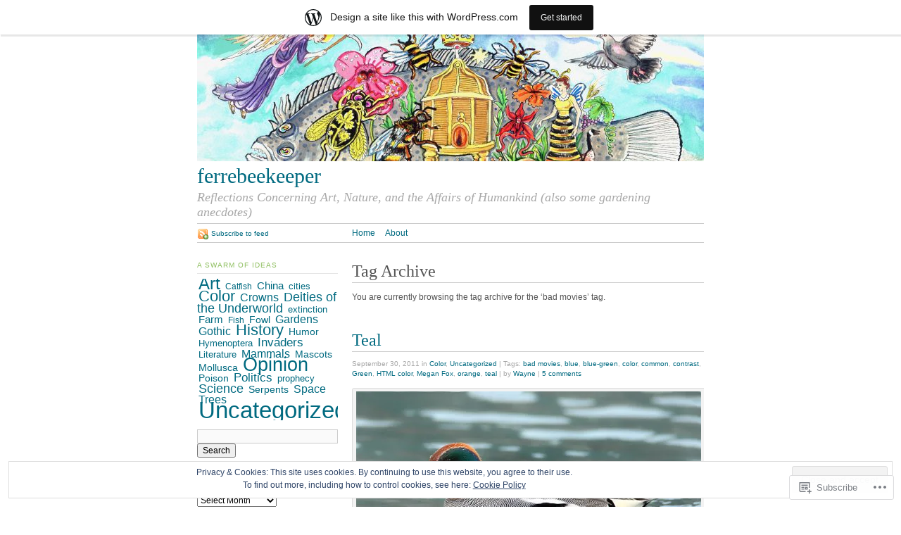

--- FILE ---
content_type: text/html; charset=UTF-8
request_url: https://ferrebeekeeper.wordpress.com/tag/bad-movies/
body_size: 22995
content:
<!DOCTYPE html PUBLIC "-//W3C//DTD XHTML 1.0 Strict//EN"
	"http://www.w3.org/TR/xhtml1/DTD/xhtml1-strict.dtd">
<html xmlns="http://www.w3.org/1999/xhtml" lang="en">

<head profile="http://gmpg.org/xfn/11">
	<meta http-equiv="Content-Type" content="text/html; charset=UTF-8" />
	<title>bad movies | ferrebeekeeper</title>
	<link rel="pingback" href="https://ferrebeekeeper.wordpress.com/xmlrpc.php" />
	<meta name='robots' content='max-image-preview:large' />
<link rel='dns-prefetch' href='//s0.wp.com' />
<link rel='dns-prefetch' href='//af.pubmine.com' />
<link rel="alternate" type="application/rss+xml" title="ferrebeekeeper &raquo; Feed" href="https://ferrebeekeeper.wordpress.com/feed/" />
<link rel="alternate" type="application/rss+xml" title="ferrebeekeeper &raquo; Comments Feed" href="https://ferrebeekeeper.wordpress.com/comments/feed/" />
<link rel="alternate" type="application/rss+xml" title="ferrebeekeeper &raquo; bad movies Tag Feed" href="https://ferrebeekeeper.wordpress.com/tag/bad-movies/feed/" />
	<script type="text/javascript">
		/* <![CDATA[ */
		function addLoadEvent(func) {
			var oldonload = window.onload;
			if (typeof window.onload != 'function') {
				window.onload = func;
			} else {
				window.onload = function () {
					oldonload();
					func();
				}
			}
		}
		/* ]]> */
	</script>
	<link crossorigin='anonymous' rel='stylesheet' id='all-css-0-1' href='/_static/??-eJxljcEOAiEMRH9IrBsNxoPxW9i1YgUKoSVk/168mDVeZ+a9gV7MklmRFVIzJTZPLNDp7lEFsI02B0ITXQfFVKJTFBBdI+4XkR1sBHPM/qtIrgZUYm9mV2FMf5M/ePNO/CAmXUGfmMZbaTOoqxLoQ93SdTrbyZ4OF3t8vQHFikec&cssminify=yes' type='text/css' media='all' />
<style id='wp-emoji-styles-inline-css'>

	img.wp-smiley, img.emoji {
		display: inline !important;
		border: none !important;
		box-shadow: none !important;
		height: 1em !important;
		width: 1em !important;
		margin: 0 0.07em !important;
		vertical-align: -0.1em !important;
		background: none !important;
		padding: 0 !important;
	}
/*# sourceURL=wp-emoji-styles-inline-css */
</style>
<link crossorigin='anonymous' rel='stylesheet' id='all-css-2-1' href='/wp-content/plugins/gutenberg-core/v22.2.0/build/styles/block-library/style.css?m=1764855221i&cssminify=yes' type='text/css' media='all' />
<style id='wp-block-library-inline-css'>
.has-text-align-justify {
	text-align:justify;
}
.has-text-align-justify{text-align:justify;}

/*# sourceURL=wp-block-library-inline-css */
</style><style id='global-styles-inline-css'>
:root{--wp--preset--aspect-ratio--square: 1;--wp--preset--aspect-ratio--4-3: 4/3;--wp--preset--aspect-ratio--3-4: 3/4;--wp--preset--aspect-ratio--3-2: 3/2;--wp--preset--aspect-ratio--2-3: 2/3;--wp--preset--aspect-ratio--16-9: 16/9;--wp--preset--aspect-ratio--9-16: 9/16;--wp--preset--color--black: #000000;--wp--preset--color--cyan-bluish-gray: #abb8c3;--wp--preset--color--white: #ffffff;--wp--preset--color--pale-pink: #f78da7;--wp--preset--color--vivid-red: #cf2e2e;--wp--preset--color--luminous-vivid-orange: #ff6900;--wp--preset--color--luminous-vivid-amber: #fcb900;--wp--preset--color--light-green-cyan: #7bdcb5;--wp--preset--color--vivid-green-cyan: #00d084;--wp--preset--color--pale-cyan-blue: #8ed1fc;--wp--preset--color--vivid-cyan-blue: #0693e3;--wp--preset--color--vivid-purple: #9b51e0;--wp--preset--gradient--vivid-cyan-blue-to-vivid-purple: linear-gradient(135deg,rgb(6,147,227) 0%,rgb(155,81,224) 100%);--wp--preset--gradient--light-green-cyan-to-vivid-green-cyan: linear-gradient(135deg,rgb(122,220,180) 0%,rgb(0,208,130) 100%);--wp--preset--gradient--luminous-vivid-amber-to-luminous-vivid-orange: linear-gradient(135deg,rgb(252,185,0) 0%,rgb(255,105,0) 100%);--wp--preset--gradient--luminous-vivid-orange-to-vivid-red: linear-gradient(135deg,rgb(255,105,0) 0%,rgb(207,46,46) 100%);--wp--preset--gradient--very-light-gray-to-cyan-bluish-gray: linear-gradient(135deg,rgb(238,238,238) 0%,rgb(169,184,195) 100%);--wp--preset--gradient--cool-to-warm-spectrum: linear-gradient(135deg,rgb(74,234,220) 0%,rgb(151,120,209) 20%,rgb(207,42,186) 40%,rgb(238,44,130) 60%,rgb(251,105,98) 80%,rgb(254,248,76) 100%);--wp--preset--gradient--blush-light-purple: linear-gradient(135deg,rgb(255,206,236) 0%,rgb(152,150,240) 100%);--wp--preset--gradient--blush-bordeaux: linear-gradient(135deg,rgb(254,205,165) 0%,rgb(254,45,45) 50%,rgb(107,0,62) 100%);--wp--preset--gradient--luminous-dusk: linear-gradient(135deg,rgb(255,203,112) 0%,rgb(199,81,192) 50%,rgb(65,88,208) 100%);--wp--preset--gradient--pale-ocean: linear-gradient(135deg,rgb(255,245,203) 0%,rgb(182,227,212) 50%,rgb(51,167,181) 100%);--wp--preset--gradient--electric-grass: linear-gradient(135deg,rgb(202,248,128) 0%,rgb(113,206,126) 100%);--wp--preset--gradient--midnight: linear-gradient(135deg,rgb(2,3,129) 0%,rgb(40,116,252) 100%);--wp--preset--font-size--small: 13px;--wp--preset--font-size--medium: 20px;--wp--preset--font-size--large: 36px;--wp--preset--font-size--x-large: 42px;--wp--preset--font-family--albert-sans: 'Albert Sans', sans-serif;--wp--preset--font-family--alegreya: Alegreya, serif;--wp--preset--font-family--arvo: Arvo, serif;--wp--preset--font-family--bodoni-moda: 'Bodoni Moda', serif;--wp--preset--font-family--bricolage-grotesque: 'Bricolage Grotesque', sans-serif;--wp--preset--font-family--cabin: Cabin, sans-serif;--wp--preset--font-family--chivo: Chivo, sans-serif;--wp--preset--font-family--commissioner: Commissioner, sans-serif;--wp--preset--font-family--cormorant: Cormorant, serif;--wp--preset--font-family--courier-prime: 'Courier Prime', monospace;--wp--preset--font-family--crimson-pro: 'Crimson Pro', serif;--wp--preset--font-family--dm-mono: 'DM Mono', monospace;--wp--preset--font-family--dm-sans: 'DM Sans', sans-serif;--wp--preset--font-family--dm-serif-display: 'DM Serif Display', serif;--wp--preset--font-family--domine: Domine, serif;--wp--preset--font-family--eb-garamond: 'EB Garamond', serif;--wp--preset--font-family--epilogue: Epilogue, sans-serif;--wp--preset--font-family--fahkwang: Fahkwang, sans-serif;--wp--preset--font-family--figtree: Figtree, sans-serif;--wp--preset--font-family--fira-sans: 'Fira Sans', sans-serif;--wp--preset--font-family--fjalla-one: 'Fjalla One', sans-serif;--wp--preset--font-family--fraunces: Fraunces, serif;--wp--preset--font-family--gabarito: Gabarito, system-ui;--wp--preset--font-family--ibm-plex-mono: 'IBM Plex Mono', monospace;--wp--preset--font-family--ibm-plex-sans: 'IBM Plex Sans', sans-serif;--wp--preset--font-family--ibarra-real-nova: 'Ibarra Real Nova', serif;--wp--preset--font-family--instrument-serif: 'Instrument Serif', serif;--wp--preset--font-family--inter: Inter, sans-serif;--wp--preset--font-family--josefin-sans: 'Josefin Sans', sans-serif;--wp--preset--font-family--jost: Jost, sans-serif;--wp--preset--font-family--libre-baskerville: 'Libre Baskerville', serif;--wp--preset--font-family--libre-franklin: 'Libre Franklin', sans-serif;--wp--preset--font-family--literata: Literata, serif;--wp--preset--font-family--lora: Lora, serif;--wp--preset--font-family--merriweather: Merriweather, serif;--wp--preset--font-family--montserrat: Montserrat, sans-serif;--wp--preset--font-family--newsreader: Newsreader, serif;--wp--preset--font-family--noto-sans-mono: 'Noto Sans Mono', sans-serif;--wp--preset--font-family--nunito: Nunito, sans-serif;--wp--preset--font-family--open-sans: 'Open Sans', sans-serif;--wp--preset--font-family--overpass: Overpass, sans-serif;--wp--preset--font-family--pt-serif: 'PT Serif', serif;--wp--preset--font-family--petrona: Petrona, serif;--wp--preset--font-family--piazzolla: Piazzolla, serif;--wp--preset--font-family--playfair-display: 'Playfair Display', serif;--wp--preset--font-family--plus-jakarta-sans: 'Plus Jakarta Sans', sans-serif;--wp--preset--font-family--poppins: Poppins, sans-serif;--wp--preset--font-family--raleway: Raleway, sans-serif;--wp--preset--font-family--roboto: Roboto, sans-serif;--wp--preset--font-family--roboto-slab: 'Roboto Slab', serif;--wp--preset--font-family--rubik: Rubik, sans-serif;--wp--preset--font-family--rufina: Rufina, serif;--wp--preset--font-family--sora: Sora, sans-serif;--wp--preset--font-family--source-sans-3: 'Source Sans 3', sans-serif;--wp--preset--font-family--source-serif-4: 'Source Serif 4', serif;--wp--preset--font-family--space-mono: 'Space Mono', monospace;--wp--preset--font-family--syne: Syne, sans-serif;--wp--preset--font-family--texturina: Texturina, serif;--wp--preset--font-family--urbanist: Urbanist, sans-serif;--wp--preset--font-family--work-sans: 'Work Sans', sans-serif;--wp--preset--spacing--20: 0.44rem;--wp--preset--spacing--30: 0.67rem;--wp--preset--spacing--40: 1rem;--wp--preset--spacing--50: 1.5rem;--wp--preset--spacing--60: 2.25rem;--wp--preset--spacing--70: 3.38rem;--wp--preset--spacing--80: 5.06rem;--wp--preset--shadow--natural: 6px 6px 9px rgba(0, 0, 0, 0.2);--wp--preset--shadow--deep: 12px 12px 50px rgba(0, 0, 0, 0.4);--wp--preset--shadow--sharp: 6px 6px 0px rgba(0, 0, 0, 0.2);--wp--preset--shadow--outlined: 6px 6px 0px -3px rgb(255, 255, 255), 6px 6px rgb(0, 0, 0);--wp--preset--shadow--crisp: 6px 6px 0px rgb(0, 0, 0);}:where(.is-layout-flex){gap: 0.5em;}:where(.is-layout-grid){gap: 0.5em;}body .is-layout-flex{display: flex;}.is-layout-flex{flex-wrap: wrap;align-items: center;}.is-layout-flex > :is(*, div){margin: 0;}body .is-layout-grid{display: grid;}.is-layout-grid > :is(*, div){margin: 0;}:where(.wp-block-columns.is-layout-flex){gap: 2em;}:where(.wp-block-columns.is-layout-grid){gap: 2em;}:where(.wp-block-post-template.is-layout-flex){gap: 1.25em;}:where(.wp-block-post-template.is-layout-grid){gap: 1.25em;}.has-black-color{color: var(--wp--preset--color--black) !important;}.has-cyan-bluish-gray-color{color: var(--wp--preset--color--cyan-bluish-gray) !important;}.has-white-color{color: var(--wp--preset--color--white) !important;}.has-pale-pink-color{color: var(--wp--preset--color--pale-pink) !important;}.has-vivid-red-color{color: var(--wp--preset--color--vivid-red) !important;}.has-luminous-vivid-orange-color{color: var(--wp--preset--color--luminous-vivid-orange) !important;}.has-luminous-vivid-amber-color{color: var(--wp--preset--color--luminous-vivid-amber) !important;}.has-light-green-cyan-color{color: var(--wp--preset--color--light-green-cyan) !important;}.has-vivid-green-cyan-color{color: var(--wp--preset--color--vivid-green-cyan) !important;}.has-pale-cyan-blue-color{color: var(--wp--preset--color--pale-cyan-blue) !important;}.has-vivid-cyan-blue-color{color: var(--wp--preset--color--vivid-cyan-blue) !important;}.has-vivid-purple-color{color: var(--wp--preset--color--vivid-purple) !important;}.has-black-background-color{background-color: var(--wp--preset--color--black) !important;}.has-cyan-bluish-gray-background-color{background-color: var(--wp--preset--color--cyan-bluish-gray) !important;}.has-white-background-color{background-color: var(--wp--preset--color--white) !important;}.has-pale-pink-background-color{background-color: var(--wp--preset--color--pale-pink) !important;}.has-vivid-red-background-color{background-color: var(--wp--preset--color--vivid-red) !important;}.has-luminous-vivid-orange-background-color{background-color: var(--wp--preset--color--luminous-vivid-orange) !important;}.has-luminous-vivid-amber-background-color{background-color: var(--wp--preset--color--luminous-vivid-amber) !important;}.has-light-green-cyan-background-color{background-color: var(--wp--preset--color--light-green-cyan) !important;}.has-vivid-green-cyan-background-color{background-color: var(--wp--preset--color--vivid-green-cyan) !important;}.has-pale-cyan-blue-background-color{background-color: var(--wp--preset--color--pale-cyan-blue) !important;}.has-vivid-cyan-blue-background-color{background-color: var(--wp--preset--color--vivid-cyan-blue) !important;}.has-vivid-purple-background-color{background-color: var(--wp--preset--color--vivid-purple) !important;}.has-black-border-color{border-color: var(--wp--preset--color--black) !important;}.has-cyan-bluish-gray-border-color{border-color: var(--wp--preset--color--cyan-bluish-gray) !important;}.has-white-border-color{border-color: var(--wp--preset--color--white) !important;}.has-pale-pink-border-color{border-color: var(--wp--preset--color--pale-pink) !important;}.has-vivid-red-border-color{border-color: var(--wp--preset--color--vivid-red) !important;}.has-luminous-vivid-orange-border-color{border-color: var(--wp--preset--color--luminous-vivid-orange) !important;}.has-luminous-vivid-amber-border-color{border-color: var(--wp--preset--color--luminous-vivid-amber) !important;}.has-light-green-cyan-border-color{border-color: var(--wp--preset--color--light-green-cyan) !important;}.has-vivid-green-cyan-border-color{border-color: var(--wp--preset--color--vivid-green-cyan) !important;}.has-pale-cyan-blue-border-color{border-color: var(--wp--preset--color--pale-cyan-blue) !important;}.has-vivid-cyan-blue-border-color{border-color: var(--wp--preset--color--vivid-cyan-blue) !important;}.has-vivid-purple-border-color{border-color: var(--wp--preset--color--vivid-purple) !important;}.has-vivid-cyan-blue-to-vivid-purple-gradient-background{background: var(--wp--preset--gradient--vivid-cyan-blue-to-vivid-purple) !important;}.has-light-green-cyan-to-vivid-green-cyan-gradient-background{background: var(--wp--preset--gradient--light-green-cyan-to-vivid-green-cyan) !important;}.has-luminous-vivid-amber-to-luminous-vivid-orange-gradient-background{background: var(--wp--preset--gradient--luminous-vivid-amber-to-luminous-vivid-orange) !important;}.has-luminous-vivid-orange-to-vivid-red-gradient-background{background: var(--wp--preset--gradient--luminous-vivid-orange-to-vivid-red) !important;}.has-very-light-gray-to-cyan-bluish-gray-gradient-background{background: var(--wp--preset--gradient--very-light-gray-to-cyan-bluish-gray) !important;}.has-cool-to-warm-spectrum-gradient-background{background: var(--wp--preset--gradient--cool-to-warm-spectrum) !important;}.has-blush-light-purple-gradient-background{background: var(--wp--preset--gradient--blush-light-purple) !important;}.has-blush-bordeaux-gradient-background{background: var(--wp--preset--gradient--blush-bordeaux) !important;}.has-luminous-dusk-gradient-background{background: var(--wp--preset--gradient--luminous-dusk) !important;}.has-pale-ocean-gradient-background{background: var(--wp--preset--gradient--pale-ocean) !important;}.has-electric-grass-gradient-background{background: var(--wp--preset--gradient--electric-grass) !important;}.has-midnight-gradient-background{background: var(--wp--preset--gradient--midnight) !important;}.has-small-font-size{font-size: var(--wp--preset--font-size--small) !important;}.has-medium-font-size{font-size: var(--wp--preset--font-size--medium) !important;}.has-large-font-size{font-size: var(--wp--preset--font-size--large) !important;}.has-x-large-font-size{font-size: var(--wp--preset--font-size--x-large) !important;}.has-albert-sans-font-family{font-family: var(--wp--preset--font-family--albert-sans) !important;}.has-alegreya-font-family{font-family: var(--wp--preset--font-family--alegreya) !important;}.has-arvo-font-family{font-family: var(--wp--preset--font-family--arvo) !important;}.has-bodoni-moda-font-family{font-family: var(--wp--preset--font-family--bodoni-moda) !important;}.has-bricolage-grotesque-font-family{font-family: var(--wp--preset--font-family--bricolage-grotesque) !important;}.has-cabin-font-family{font-family: var(--wp--preset--font-family--cabin) !important;}.has-chivo-font-family{font-family: var(--wp--preset--font-family--chivo) !important;}.has-commissioner-font-family{font-family: var(--wp--preset--font-family--commissioner) !important;}.has-cormorant-font-family{font-family: var(--wp--preset--font-family--cormorant) !important;}.has-courier-prime-font-family{font-family: var(--wp--preset--font-family--courier-prime) !important;}.has-crimson-pro-font-family{font-family: var(--wp--preset--font-family--crimson-pro) !important;}.has-dm-mono-font-family{font-family: var(--wp--preset--font-family--dm-mono) !important;}.has-dm-sans-font-family{font-family: var(--wp--preset--font-family--dm-sans) !important;}.has-dm-serif-display-font-family{font-family: var(--wp--preset--font-family--dm-serif-display) !important;}.has-domine-font-family{font-family: var(--wp--preset--font-family--domine) !important;}.has-eb-garamond-font-family{font-family: var(--wp--preset--font-family--eb-garamond) !important;}.has-epilogue-font-family{font-family: var(--wp--preset--font-family--epilogue) !important;}.has-fahkwang-font-family{font-family: var(--wp--preset--font-family--fahkwang) !important;}.has-figtree-font-family{font-family: var(--wp--preset--font-family--figtree) !important;}.has-fira-sans-font-family{font-family: var(--wp--preset--font-family--fira-sans) !important;}.has-fjalla-one-font-family{font-family: var(--wp--preset--font-family--fjalla-one) !important;}.has-fraunces-font-family{font-family: var(--wp--preset--font-family--fraunces) !important;}.has-gabarito-font-family{font-family: var(--wp--preset--font-family--gabarito) !important;}.has-ibm-plex-mono-font-family{font-family: var(--wp--preset--font-family--ibm-plex-mono) !important;}.has-ibm-plex-sans-font-family{font-family: var(--wp--preset--font-family--ibm-plex-sans) !important;}.has-ibarra-real-nova-font-family{font-family: var(--wp--preset--font-family--ibarra-real-nova) !important;}.has-instrument-serif-font-family{font-family: var(--wp--preset--font-family--instrument-serif) !important;}.has-inter-font-family{font-family: var(--wp--preset--font-family--inter) !important;}.has-josefin-sans-font-family{font-family: var(--wp--preset--font-family--josefin-sans) !important;}.has-jost-font-family{font-family: var(--wp--preset--font-family--jost) !important;}.has-libre-baskerville-font-family{font-family: var(--wp--preset--font-family--libre-baskerville) !important;}.has-libre-franklin-font-family{font-family: var(--wp--preset--font-family--libre-franklin) !important;}.has-literata-font-family{font-family: var(--wp--preset--font-family--literata) !important;}.has-lora-font-family{font-family: var(--wp--preset--font-family--lora) !important;}.has-merriweather-font-family{font-family: var(--wp--preset--font-family--merriweather) !important;}.has-montserrat-font-family{font-family: var(--wp--preset--font-family--montserrat) !important;}.has-newsreader-font-family{font-family: var(--wp--preset--font-family--newsreader) !important;}.has-noto-sans-mono-font-family{font-family: var(--wp--preset--font-family--noto-sans-mono) !important;}.has-nunito-font-family{font-family: var(--wp--preset--font-family--nunito) !important;}.has-open-sans-font-family{font-family: var(--wp--preset--font-family--open-sans) !important;}.has-overpass-font-family{font-family: var(--wp--preset--font-family--overpass) !important;}.has-pt-serif-font-family{font-family: var(--wp--preset--font-family--pt-serif) !important;}.has-petrona-font-family{font-family: var(--wp--preset--font-family--petrona) !important;}.has-piazzolla-font-family{font-family: var(--wp--preset--font-family--piazzolla) !important;}.has-playfair-display-font-family{font-family: var(--wp--preset--font-family--playfair-display) !important;}.has-plus-jakarta-sans-font-family{font-family: var(--wp--preset--font-family--plus-jakarta-sans) !important;}.has-poppins-font-family{font-family: var(--wp--preset--font-family--poppins) !important;}.has-raleway-font-family{font-family: var(--wp--preset--font-family--raleway) !important;}.has-roboto-font-family{font-family: var(--wp--preset--font-family--roboto) !important;}.has-roboto-slab-font-family{font-family: var(--wp--preset--font-family--roboto-slab) !important;}.has-rubik-font-family{font-family: var(--wp--preset--font-family--rubik) !important;}.has-rufina-font-family{font-family: var(--wp--preset--font-family--rufina) !important;}.has-sora-font-family{font-family: var(--wp--preset--font-family--sora) !important;}.has-source-sans-3-font-family{font-family: var(--wp--preset--font-family--source-sans-3) !important;}.has-source-serif-4-font-family{font-family: var(--wp--preset--font-family--source-serif-4) !important;}.has-space-mono-font-family{font-family: var(--wp--preset--font-family--space-mono) !important;}.has-syne-font-family{font-family: var(--wp--preset--font-family--syne) !important;}.has-texturina-font-family{font-family: var(--wp--preset--font-family--texturina) !important;}.has-urbanist-font-family{font-family: var(--wp--preset--font-family--urbanist) !important;}.has-work-sans-font-family{font-family: var(--wp--preset--font-family--work-sans) !important;}
/*# sourceURL=global-styles-inline-css */
</style>

<style id='classic-theme-styles-inline-css'>
/*! This file is auto-generated */
.wp-block-button__link{color:#fff;background-color:#32373c;border-radius:9999px;box-shadow:none;text-decoration:none;padding:calc(.667em + 2px) calc(1.333em + 2px);font-size:1.125em}.wp-block-file__button{background:#32373c;color:#fff;text-decoration:none}
/*# sourceURL=/wp-includes/css/classic-themes.min.css */
</style>
<link crossorigin='anonymous' rel='stylesheet' id='all-css-4-1' href='/_static/??-eJx9jtsKwjAQRH/IzZLWS1/Eb2nSRWOzbchuWvx7I0IVBF/mYThnGFwT+HlSmhRTLNcwCfrZxdmPgo2xnbEggVMkyLSYPQ5BdCNA9BHJeJEdfg1xgc9Wptpz6vVFMA2hp0hcsX/amqoDzqVMIlCTQ2HQWxXlx3vXmIpD7bOMAbdbFz7b07G17aFrmvsTqzVW3A==&cssminify=yes' type='text/css' media='all' />
<link crossorigin='anonymous' rel='stylesheet' id='print-css-5-1' href='/wp-content/themes/pub/tarski/print.css?m=1323834012i&cssminify=yes' type='text/css' media='print' />
<link crossorigin='anonymous' rel='stylesheet' id='all-css-6-1' href='/_static/??-eJzTLy/QTc7PK0nNK9HPLdUtyClNz8wr1i9KTcrJTwcy0/WTi5G5ekCujj52Temp+bo5+cmJJZn5eSgc3bScxMwikFb7XFtDE1NLExMLc0OTLACohS2q&cssminify=yes' type='text/css' media='all' />
<style id='jetpack-global-styles-frontend-style-inline-css'>
:root { --font-headings: unset; --font-base: unset; --font-headings-default: -apple-system,BlinkMacSystemFont,"Segoe UI",Roboto,Oxygen-Sans,Ubuntu,Cantarell,"Helvetica Neue",sans-serif; --font-base-default: -apple-system,BlinkMacSystemFont,"Segoe UI",Roboto,Oxygen-Sans,Ubuntu,Cantarell,"Helvetica Neue",sans-serif;}
/*# sourceURL=jetpack-global-styles-frontend-style-inline-css */
</style>
<link crossorigin='anonymous' rel='stylesheet' id='all-css-8-1' href='/wp-content/themes/h4/global.css?m=1420737423i&cssminify=yes' type='text/css' media='all' />
<script type="text/javascript" id="wpcom-actionbar-placeholder-js-extra">
/* <![CDATA[ */
var actionbardata = {"siteID":"11714580","postID":"0","siteURL":"https://ferrebeekeeper.wordpress.com","xhrURL":"https://ferrebeekeeper.wordpress.com/wp-admin/admin-ajax.php","nonce":"40de9bb5a6","isLoggedIn":"","statusMessage":"","subsEmailDefault":"instantly","proxyScriptUrl":"https://s0.wp.com/wp-content/js/wpcom-proxy-request.js?m=1513050504i&amp;ver=20211021","i18n":{"followedText":"New posts from this site will now appear in your \u003Ca href=\"https://wordpress.com/reader\"\u003EReader\u003C/a\u003E","foldBar":"Collapse this bar","unfoldBar":"Expand this bar","shortLinkCopied":"Shortlink copied to clipboard."}};
//# sourceURL=wpcom-actionbar-placeholder-js-extra
/* ]]> */
</script>
<script type="text/javascript" id="jetpack-mu-wpcom-settings-js-before">
/* <![CDATA[ */
var JETPACK_MU_WPCOM_SETTINGS = {"assetsUrl":"https://s0.wp.com/wp-content/mu-plugins/jetpack-mu-wpcom-plugin/sun/jetpack_vendor/automattic/jetpack-mu-wpcom/src/build/"};
//# sourceURL=jetpack-mu-wpcom-settings-js-before
/* ]]> */
</script>
<script crossorigin='anonymous' type='text/javascript'  src='/_static/??/wp-content/js/rlt-proxy.js,/wp-content/blog-plugins/wordads-classes/js/cmp/v2/cmp-non-gdpr.js?m=1720530689j'></script>
<script type="text/javascript" id="rlt-proxy-js-after">
/* <![CDATA[ */
	rltInitialize( {"token":null,"iframeOrigins":["https:\/\/widgets.wp.com"]} );
//# sourceURL=rlt-proxy-js-after
/* ]]> */
</script>
<link rel="EditURI" type="application/rsd+xml" title="RSD" href="https://ferrebeekeeper.wordpress.com/xmlrpc.php?rsd" />
<meta name="generator" content="WordPress.com" />

<!-- Jetpack Open Graph Tags -->
<meta property="og:type" content="website" />
<meta property="og:title" content="bad movies &#8211; ferrebeekeeper" />
<meta property="og:url" content="https://ferrebeekeeper.wordpress.com/tag/bad-movies/" />
<meta property="og:site_name" content="ferrebeekeeper" />
<meta property="og:image" content="https://s0.wp.com/i/blank.jpg?m=1383295312i" />
<meta property="og:image:width" content="200" />
<meta property="og:image:height" content="200" />
<meta property="og:image:alt" content="" />
<meta property="og:locale" content="en_US" />
<meta property="fb:app_id" content="249643311490" />

<!-- End Jetpack Open Graph Tags -->
<link rel="shortcut icon" type="image/x-icon" href="https://s0.wp.com/i/favicon.ico?m=1713425267i" sizes="16x16 24x24 32x32 48x48" />
<link rel="icon" type="image/x-icon" href="https://s0.wp.com/i/favicon.ico?m=1713425267i" sizes="16x16 24x24 32x32 48x48" />
<link rel="apple-touch-icon" href="https://s0.wp.com/i/webclip.png?m=1713868326i" />
<link rel='openid.server' href='https://ferrebeekeeper.wordpress.com/?openidserver=1' />
<link rel='openid.delegate' href='https://ferrebeekeeper.wordpress.com/' />
<link rel="search" type="application/opensearchdescription+xml" href="https://ferrebeekeeper.wordpress.com/osd.xml" title="ferrebeekeeper" />
<link rel="search" type="application/opensearchdescription+xml" href="https://s1.wp.com/opensearch.xml" title="WordPress.com" />
<script type="text/javascript">
/* <![CDATA[ */
var wa_client = {}; wa_client.cmd = []; wa_client.config = { 'blog_id': 11714580, 'blog_language': 'en', 'is_wordads': false, 'hosting_type': 0, 'afp_account_id': 'pub-7269437942733597', 'afp_host_id': 5038568878849053, 'theme': 'pub/tarski', '_': { 'title': 'Advertisement', 'privacy_settings': 'Privacy Settings' }, 'formats': [ 'belowpost', 'bottom_sticky', 'sidebar_sticky_right', 'sidebar', 'gutenberg_rectangle', 'gutenberg_leaderboard', 'gutenberg_mobile_leaderboard', 'gutenberg_skyscraper' ] };
/* ]]> */
</script>
		<script type="text/javascript">

			window.doNotSellCallback = function() {

				var linkElements = [
					'a[href="https://wordpress.com/?ref=footer_blog"]',
					'a[href="https://wordpress.com/?ref=footer_website"]',
					'a[href="https://wordpress.com/?ref=vertical_footer"]',
					'a[href^="https://wordpress.com/?ref=footer_segment_"]',
				].join(',');

				var dnsLink = document.createElement( 'a' );
				dnsLink.href = 'https://wordpress.com/advertising-program-optout/';
				dnsLink.classList.add( 'do-not-sell-link' );
				dnsLink.rel = 'nofollow';
				dnsLink.style.marginLeft = '0.5em';
				dnsLink.textContent = 'Do Not Sell or Share My Personal Information';

				var creditLinks = document.querySelectorAll( linkElements );

				if ( 0 === creditLinks.length ) {
					return false;
				}

				Array.prototype.forEach.call( creditLinks, function( el ) {
					el.insertAdjacentElement( 'afterend', dnsLink );
				});

				return true;
			};

		</script>
		<script type="text/javascript">
	window.google_analytics_uacct = "UA-52447-2";
</script>

<script type="text/javascript">
	var _gaq = _gaq || [];
	_gaq.push(['_setAccount', 'UA-52447-2']);
	_gaq.push(['_gat._anonymizeIp']);
	_gaq.push(['_setDomainName', 'wordpress.com']);
	_gaq.push(['_initData']);
	_gaq.push(['_trackPageview']);

	(function() {
		var ga = document.createElement('script'); ga.type = 'text/javascript'; ga.async = true;
		ga.src = ('https:' == document.location.protocol ? 'https://ssl' : 'http://www') + '.google-analytics.com/ga.js';
		(document.getElementsByTagName('head')[0] || document.getElementsByTagName('body')[0]).appendChild(ga);
	})();
</script>
<link crossorigin='anonymous' rel='stylesheet' id='all-css-0-3' href='/_static/??-eJyNjM0KgzAQBl9I/ag/lR6KjyK6LhJNNsHN4uuXQuvZ4wzD4EwlRcksGcHK5G11otg4p4n2H0NNMDohzD7SrtDTJT4qUi1wexDiYp4VNB3RlP3V/MX3N4T3o++aun892277AK5vOq4=&cssminify=yes' type='text/css' media='all' />
</head>

<body class="archive tag tag-bad-movies tag-6104 wp-theme-pubtarski center  customizer-styles-applied jetpack-reblog-enabled has-marketing-bar has-marketing-bar-theme-tarski"><div id="wrapper">

<div id="header">

		<div id="header-image">
		<a title="Return to front page" href="https://ferrebeekeeper.wordpress.com/"><img alt="" src="https://ferrebeekeeper.wordpress.com/wp-content/uploads/2018/06/cropped-squished-beekeeper.jpg" /></a>	</div>
	
	<div id="title">
		<a title="Return to front page" href="https://ferrebeekeeper.wordpress.com/"><span id="blog-title">ferrebeekeeper</span></a>		<p id="tagline">Reflections Concerning Art, Nature, and the Affairs of Humankind (also some gardening anecdotes)</p>	</div>

	<div id="navigation">
		<ul id="nav-1">
	<li><a title="Return to front page" href="https://ferrebeekeeper.wordpress.com/">Home</a></li>
	<li class="page_item page-item-2"><a href="https://ferrebeekeeper.wordpress.com/about/">About</a></li>
</ul>

		<ul id="nav-2">
			<li><a class="feed" title="Subscribe to the ferrebeekeeper feed" href="https://ferrebeekeeper.wordpress.com/feed/">Subscribe to feed</a></li>
		</ul>
	</div>

</div>

<div id="content">
	
<div id="primary">

		<div class="entry archive">
			<div class="post-meta">
							<h1 class="post-title">Tag Archive</h1>
		</div>
		<div class="post-content">
			<p>You are currently browsing the tag archive for the &lsquo;bad movies&rsquo; tag.</p>
															</div>
		</div>

	<div class="entry post-3764 post type-post status-publish format-standard hentry category-color-2 category-uncategorized tag-bad-movies tag-blue tag-blue-green tag-color tag-common tag-contrast tag-green tag-html-color tag-megan-fox tag-orange tag-teal">
		<div class="post-meta">
			<h2 class="post-title" id="post-3764"><a href="https://ferrebeekeeper.wordpress.com/2011/09/30/teal/" rel="bookmark">Teal</a></h2>
			<p class="post-metadata">September 30, 2011 in <a href="https://ferrebeekeeper.wordpress.com/category/color-2/" rel="category tag">Color</a>, <a href="https://ferrebeekeeper.wordpress.com/category/uncategorized/" rel="category tag">Uncategorized</a> | Tags: <a href="https://ferrebeekeeper.wordpress.com/tag/bad-movies/" rel="tag">bad movies</a>, <a href="https://ferrebeekeeper.wordpress.com/tag/blue/" rel="tag">blue</a>, <a href="https://ferrebeekeeper.wordpress.com/tag/blue-green/" rel="tag">blue-green</a>, <a href="https://ferrebeekeeper.wordpress.com/tag/color/" rel="tag">color</a>, <a href="https://ferrebeekeeper.wordpress.com/tag/common/" rel="tag">common</a>, <a href="https://ferrebeekeeper.wordpress.com/tag/contrast/" rel="tag">contrast</a>, <a href="https://ferrebeekeeper.wordpress.com/tag/green/" rel="tag">Green</a>, <a href="https://ferrebeekeeper.wordpress.com/tag/html-color/" rel="tag">HTML color</a>, <a href="https://ferrebeekeeper.wordpress.com/tag/megan-fox/" rel="tag">Megan Fox</a>, <a href="https://ferrebeekeeper.wordpress.com/tag/orange/" rel="tag">orange</a>, <a href="https://ferrebeekeeper.wordpress.com/tag/teal/" rel="tag">teal</a> | by <a href="https://ferrebeekeeper.wordpress.com/author/ferrebeekeeper/" title="Posts by Wayne" rel="author">Wayne</a> | <a href="https://ferrebeekeeper.wordpress.com/2011/09/30/teal/#comments">5 comments</a>			</p>
		</div>

		<div class="post-content">
			<div data-shortcode="caption" id="attachment_3765" style="width: 500px" class="wp-caption aligncenter"><a href="https://ferrebeekeeper.wordpress.com/wp-content/uploads/2011/09/common-teal_rn.jpg"><img aria-describedby="caption-attachment-3765" data-attachment-id="3765" data-permalink="https://ferrebeekeeper.wordpress.com/2011/09/30/teal/common-teal_rn/" data-orig-file="https://ferrebeekeeper.wordpress.com/wp-content/uploads/2011/09/common-teal_rn.jpg" data-orig-size="680,443" data-comments-opened="1" data-image-meta="{&quot;aperture&quot;:&quot;0&quot;,&quot;credit&quot;:&quot;&quot;,&quot;camera&quot;:&quot;&quot;,&quot;caption&quot;:&quot;&quot;,&quot;created_timestamp&quot;:&quot;0&quot;,&quot;copyright&quot;:&quot;&quot;,&quot;focal_length&quot;:&quot;0&quot;,&quot;iso&quot;:&quot;0&quot;,&quot;shutter_speed&quot;:&quot;0&quot;,&quot;title&quot;:&quot;&quot;}" data-image-title="Common-Teal_RN" data-image-description="" data-image-caption="&lt;p&gt;The Common Teal&lt;/p&gt;
" data-medium-file="https://ferrebeekeeper.wordpress.com/wp-content/uploads/2011/09/common-teal_rn.jpg?w=300" data-large-file="https://ferrebeekeeper.wordpress.com/wp-content/uploads/2011/09/common-teal_rn.jpg?w=490" class="size-full wp-image-3765" title="Common-Teal_RN" src="https://ferrebeekeeper.wordpress.com/wp-content/uploads/2011/09/common-teal_rn.jpg?w=490&#038;h=319" alt="" width="490" height="319" srcset="https://ferrebeekeeper.wordpress.com/wp-content/uploads/2011/09/common-teal_rn.jpg?w=490&amp;h=319 490w, https://ferrebeekeeper.wordpress.com/wp-content/uploads/2011/09/common-teal_rn.jpg?w=150&amp;h=98 150w, https://ferrebeekeeper.wordpress.com/wp-content/uploads/2011/09/common-teal_rn.jpg?w=300&amp;h=195 300w, https://ferrebeekeeper.wordpress.com/wp-content/uploads/2011/09/common-teal_rn.jpg 680w" sizes="(max-width: 490px) 100vw, 490px" /></a><p id="caption-attachment-3765" class="wp-caption-text">The Common Teal</p></div>
<p>The Common Teal (Anas crecca) is a gregarious dabbling duck which is widespread throughout temperate Europe during all seasons.  Further east, great flocks of teals live in Siberia during the summer and then migrate to India and China for the colder months.  But why is this duck being mentioned on Ferrebeekeeper?  Well, as it turns out, this is a post about color&#8211;and the common teal gives its name to one of the most widespread colors, teal, a middle tone blue-green.  The male common teal has a blue-green patch of feathers around his eyes&#8211;and these feathers are what the color was named after.</p>
<p><a href="https://ferrebeekeeper.wordpress.com/wp-content/uploads/2011/09/lin_l_teal_x.jpg"><img data-attachment-id="3766" data-permalink="https://ferrebeekeeper.wordpress.com/2011/09/30/teal/lin_l_teal_x/" data-orig-file="https://ferrebeekeeper.wordpress.com/wp-content/uploads/2011/09/lin_l_teal_x.jpg" data-orig-size="600,400" data-comments-opened="1" data-image-meta="{&quot;aperture&quot;:&quot;0&quot;,&quot;credit&quot;:&quot;&quot;,&quot;camera&quot;:&quot;&quot;,&quot;caption&quot;:&quot;&quot;,&quot;created_timestamp&quot;:&quot;0&quot;,&quot;copyright&quot;:&quot;&quot;,&quot;focal_length&quot;:&quot;0&quot;,&quot;iso&quot;:&quot;0&quot;,&quot;shutter_speed&quot;:&quot;0&quot;,&quot;title&quot;:&quot;&quot;}" data-image-title="LIN_L_Teal_x" data-image-description="" data-image-caption="" data-medium-file="https://ferrebeekeeper.wordpress.com/wp-content/uploads/2011/09/lin_l_teal_x.jpg?w=300" data-large-file="https://ferrebeekeeper.wordpress.com/wp-content/uploads/2011/09/lin_l_teal_x.jpg?w=490" class="aligncenter size-full wp-image-3766" title="LIN_L_Teal_x" src="https://ferrebeekeeper.wordpress.com/wp-content/uploads/2011/09/lin_l_teal_x.jpg?w=490&#038;h=326" alt="" width="490" height="326" srcset="https://ferrebeekeeper.wordpress.com/wp-content/uploads/2011/09/lin_l_teal_x.jpg?w=490&amp;h=327 490w, https://ferrebeekeeper.wordpress.com/wp-content/uploads/2011/09/lin_l_teal_x.jpg?w=150&amp;h=100 150w, https://ferrebeekeeper.wordpress.com/wp-content/uploads/2011/09/lin_l_teal_x.jpg?w=300&amp;h=200 300w, https://ferrebeekeeper.wordpress.com/wp-content/uploads/2011/09/lin_l_teal_x.jpg 600w" sizes="(max-width: 490px) 100vw, 490px" /></a></p>
<p>Situated half-way between blue and green, teal is a handsome tone which appeals to people who like both those colors. Teal featured prominently in the Plochere Color System, a color methodology favored by interior designers since the late forties.  Additionally, teal was one of 16 original HTML web colors formulated in 1987, so if you are a web pioneer or came of age in the nineties you may also have seen quite a lot of it.  But, even if you are somehow not an aging interior designer or an old school computer geek, you have still been inundated with the color teal by a different industry.</p>
<p><a href="https://ferrebeekeeper.wordpress.com/wp-content/uploads/2011/09/27921.jpg"><img data-attachment-id="3770" data-permalink="https://ferrebeekeeper.wordpress.com/2011/09/30/teal/attachment/27921/" data-orig-file="https://ferrebeekeeper.wordpress.com/wp-content/uploads/2011/09/27921.jpg" data-orig-size="262,232" data-comments-opened="1" data-image-meta="{&quot;aperture&quot;:&quot;0&quot;,&quot;credit&quot;:&quot;&quot;,&quot;camera&quot;:&quot;&quot;,&quot;caption&quot;:&quot;&quot;,&quot;created_timestamp&quot;:&quot;0&quot;,&quot;copyright&quot;:&quot;&quot;,&quot;focal_length&quot;:&quot;0&quot;,&quot;iso&quot;:&quot;0&quot;,&quot;shutter_speed&quot;:&quot;0&quot;,&quot;title&quot;:&quot;&quot;}" data-image-title="27921" data-image-description="" data-image-caption="" data-medium-file="https://ferrebeekeeper.wordpress.com/wp-content/uploads/2011/09/27921.jpg?w=262" data-large-file="https://ferrebeekeeper.wordpress.com/wp-content/uploads/2011/09/27921.jpg?w=262" class="aligncenter size-full wp-image-3770" title="27921" src="https://ferrebeekeeper.wordpress.com/wp-content/uploads/2011/09/27921.jpg?w=490" alt=""   srcset="https://ferrebeekeeper.wordpress.com/wp-content/uploads/2011/09/27921.jpg 262w, https://ferrebeekeeper.wordpress.com/wp-content/uploads/2011/09/27921.jpg?w=150&amp;h=133 150w" sizes="(max-width: 262px) 100vw, 262px" /></a></p>
<p>In order to make scenes comprehensible, television and movie producers (and visual artists for that matter) need to make the people in their shots stand out from the background.  Most actors range in hue from pale to dark orange. As you can see in the color wheel which I have very helpfully included above, orange is opposite on the color wheel from teal.  The easiest way to make actors contrast with the background and thereby have shots with adequate color contrast is to portray orange actors against a teal background.  Of course gifted directors use a whole range of techniques to provide contrast to their shots—talented filmmakers utilize light and shadow, wide-ranging color contrast, and subtle visual cues to make shots comprehensible.  But terrible directors (or producers running behind schedule) can simply have the digital effects technicians make everybody look like John Boehner running around in a swimming pool.   It’s shocking how many movies (especially bad movies) do in fact look exactly like that.</p>
<p><a href="https://ferrebeekeeper.wordpress.com/wp-content/uploads/2011/09/jonah-hex-2010-action-movie-background.jpg"><img data-attachment-id="3767" data-permalink="https://ferrebeekeeper.wordpress.com/2011/09/30/teal/jonah-hex-2010-action-movie-background/" data-orig-file="https://ferrebeekeeper.wordpress.com/wp-content/uploads/2011/09/jonah-hex-2010-action-movie-background.jpg" data-orig-size="1280,800" data-comments-opened="1" data-image-meta="{&quot;aperture&quot;:&quot;0&quot;,&quot;credit&quot;:&quot;&quot;,&quot;camera&quot;:&quot;&quot;,&quot;caption&quot;:&quot;&quot;,&quot;created_timestamp&quot;:&quot;0&quot;,&quot;copyright&quot;:&quot;&quot;,&quot;focal_length&quot;:&quot;0&quot;,&quot;iso&quot;:&quot;0&quot;,&quot;shutter_speed&quot;:&quot;0&quot;,&quot;title&quot;:&quot;&quot;}" data-image-title="jonah-hex-2010-action-movie-background" data-image-description="" data-image-caption="" data-medium-file="https://ferrebeekeeper.wordpress.com/wp-content/uploads/2011/09/jonah-hex-2010-action-movie-background.jpg?w=300" data-large-file="https://ferrebeekeeper.wordpress.com/wp-content/uploads/2011/09/jonah-hex-2010-action-movie-background.jpg?w=490" loading="lazy" class="aligncenter size-full wp-image-3767" title="jonah-hex-2010-action-movie-background" src="https://ferrebeekeeper.wordpress.com/wp-content/uploads/2011/09/jonah-hex-2010-action-movie-background.jpg?w=490&#038;h=306" alt="" width="490" height="306" srcset="https://ferrebeekeeper.wordpress.com/wp-content/uploads/2011/09/jonah-hex-2010-action-movie-background.jpg?w=490&amp;h=306 490w, https://ferrebeekeeper.wordpress.com/wp-content/uploads/2011/09/jonah-hex-2010-action-movie-background.jpg?w=980&amp;h=613 980w, https://ferrebeekeeper.wordpress.com/wp-content/uploads/2011/09/jonah-hex-2010-action-movie-background.jpg?w=150&amp;h=94 150w, https://ferrebeekeeper.wordpress.com/wp-content/uploads/2011/09/jonah-hex-2010-action-movie-background.jpg?w=300&amp;h=188 300w, https://ferrebeekeeper.wordpress.com/wp-content/uploads/2011/09/jonah-hex-2010-action-movie-background.jpg?w=768&amp;h=480 768w" sizes="(max-width: 490px) 100vw, 490px" /></a></p>
<p><a href="https://ferrebeekeeper.wordpress.com/wp-content/uploads/2011/09/the-sorcerers-apprentice-movie-poster.jpg"><img data-attachment-id="3768" data-permalink="https://ferrebeekeeper.wordpress.com/2011/09/30/teal/the-sorcerers-apprentice-movie-poster/" data-orig-file="https://ferrebeekeeper.wordpress.com/wp-content/uploads/2011/09/the-sorcerers-apprentice-movie-poster.jpg" data-orig-size="525,776" data-comments-opened="1" data-image-meta="{&quot;aperture&quot;:&quot;0&quot;,&quot;credit&quot;:&quot;&quot;,&quot;camera&quot;:&quot;&quot;,&quot;caption&quot;:&quot;&quot;,&quot;created_timestamp&quot;:&quot;0&quot;,&quot;copyright&quot;:&quot;&quot;,&quot;focal_length&quot;:&quot;0&quot;,&quot;iso&quot;:&quot;0&quot;,&quot;shutter_speed&quot;:&quot;0&quot;,&quot;title&quot;:&quot;&quot;}" data-image-title="The-Sorcerers-Apprentice-Movie-Poster" data-image-description="" data-image-caption="" data-medium-file="https://ferrebeekeeper.wordpress.com/wp-content/uploads/2011/09/the-sorcerers-apprentice-movie-poster.jpg?w=203" data-large-file="https://ferrebeekeeper.wordpress.com/wp-content/uploads/2011/09/the-sorcerers-apprentice-movie-poster.jpg?w=490" loading="lazy" class="aligncenter size-full wp-image-3768" title="The-Sorcerers-Apprentice-Movie-Poster" src="https://ferrebeekeeper.wordpress.com/wp-content/uploads/2011/09/the-sorcerers-apprentice-movie-poster.jpg?w=490&#038;h=724" alt="" width="490" height="724" srcset="https://ferrebeekeeper.wordpress.com/wp-content/uploads/2011/09/the-sorcerers-apprentice-movie-poster.jpg?w=490&amp;h=724 490w, https://ferrebeekeeper.wordpress.com/wp-content/uploads/2011/09/the-sorcerers-apprentice-movie-poster.jpg?w=101&amp;h=150 101w, https://ferrebeekeeper.wordpress.com/wp-content/uploads/2011/09/the-sorcerers-apprentice-movie-poster.jpg?w=203&amp;h=300 203w, https://ferrebeekeeper.wordpress.com/wp-content/uploads/2011/09/the-sorcerers-apprentice-movie-poster.jpg 525w" sizes="(max-width: 490px) 100vw, 490px" /></a></p>
<p><a href="https://ferrebeekeeper.wordpress.com/wp-content/uploads/2011/09/megan-fox-transformers-2-revenge-of-fallen-stills-april-2009-003.jpg"><img data-attachment-id="3771" data-permalink="https://ferrebeekeeper.wordpress.com/2011/09/30/teal/megan-fox-transformers-2-revenge-of-fallen-stills-april-2009-003/" data-orig-file="https://ferrebeekeeper.wordpress.com/wp-content/uploads/2011/09/megan-fox-transformers-2-revenge-of-fallen-stills-april-2009-003.jpg" data-orig-size="850,354" data-comments-opened="1" data-image-meta="{&quot;aperture&quot;:&quot;0&quot;,&quot;credit&quot;:&quot;&quot;,&quot;camera&quot;:&quot;&quot;,&quot;caption&quot;:&quot;&quot;,&quot;created_timestamp&quot;:&quot;0&quot;,&quot;copyright&quot;:&quot;&quot;,&quot;focal_length&quot;:&quot;0&quot;,&quot;iso&quot;:&quot;0&quot;,&quot;shutter_speed&quot;:&quot;0&quot;,&quot;title&quot;:&quot;&quot;}" data-image-title="megan-fox-transformers-2-revenge-of-fallen-stills-april-2009-003" data-image-description="" data-image-caption="" data-medium-file="https://ferrebeekeeper.wordpress.com/wp-content/uploads/2011/09/megan-fox-transformers-2-revenge-of-fallen-stills-april-2009-003.jpg?w=300" data-large-file="https://ferrebeekeeper.wordpress.com/wp-content/uploads/2011/09/megan-fox-transformers-2-revenge-of-fallen-stills-april-2009-003.jpg?w=490" loading="lazy" class="aligncenter size-full wp-image-3771" title="megan-fox-transformers-2-revenge-of-fallen-stills-april-2009-003" src="https://ferrebeekeeper.wordpress.com/wp-content/uploads/2011/09/megan-fox-transformers-2-revenge-of-fallen-stills-april-2009-003.jpg?w=490&#038;h=204" alt="" width="490" height="204" srcset="https://ferrebeekeeper.wordpress.com/wp-content/uploads/2011/09/megan-fox-transformers-2-revenge-of-fallen-stills-april-2009-003.jpg?w=490&amp;h=204 490w, https://ferrebeekeeper.wordpress.com/wp-content/uploads/2011/09/megan-fox-transformers-2-revenge-of-fallen-stills-april-2009-003.jpg?w=150&amp;h=62 150w, https://ferrebeekeeper.wordpress.com/wp-content/uploads/2011/09/megan-fox-transformers-2-revenge-of-fallen-stills-april-2009-003.jpg?w=300&amp;h=125 300w, https://ferrebeekeeper.wordpress.com/wp-content/uploads/2011/09/megan-fox-transformers-2-revenge-of-fallen-stills-april-2009-003.jpg?w=768&amp;h=320 768w, https://ferrebeekeeper.wordpress.com/wp-content/uploads/2011/09/megan-fox-transformers-2-revenge-of-fallen-stills-april-2009-003.jpg 850w" sizes="(max-width: 490px) 100vw, 490px" /></a></p>
<div data-shortcode="caption" id="attachment_3769" style="width: 500px" class="wp-caption aligncenter"><a href="https://ferrebeekeeper.wordpress.com/wp-content/uploads/2011/09/hot_tub3.jpg"><img aria-describedby="caption-attachment-3769" data-attachment-id="3769" data-permalink="https://ferrebeekeeper.wordpress.com/2011/09/30/teal/hot_tub3/" data-orig-file="https://ferrebeekeeper.wordpress.com/wp-content/uploads/2011/09/hot_tub3.jpg" data-orig-size="645,364" data-comments-opened="1" data-image-meta="{&quot;aperture&quot;:&quot;0&quot;,&quot;credit&quot;:&quot;&quot;,&quot;camera&quot;:&quot;&quot;,&quot;caption&quot;:&quot;&quot;,&quot;created_timestamp&quot;:&quot;0&quot;,&quot;copyright&quot;:&quot;&quot;,&quot;focal_length&quot;:&quot;0&quot;,&quot;iso&quot;:&quot;0&quot;,&quot;shutter_speed&quot;:&quot;0&quot;,&quot;title&quot;:&quot;&quot;}" data-image-title="hot_tub3" data-image-description="" data-image-caption="&lt;p&gt;Chevy Chase, is that you? You look like a pumpkin!&lt;/p&gt;
" data-medium-file="https://ferrebeekeeper.wordpress.com/wp-content/uploads/2011/09/hot_tub3.jpg?w=300" data-large-file="https://ferrebeekeeper.wordpress.com/wp-content/uploads/2011/09/hot_tub3.jpg?w=490" loading="lazy" class="size-full wp-image-3769" title="hot_tub3" src="https://ferrebeekeeper.wordpress.com/wp-content/uploads/2011/09/hot_tub3.jpg?w=490&#038;h=276" alt="" width="490" height="276" srcset="https://ferrebeekeeper.wordpress.com/wp-content/uploads/2011/09/hot_tub3.jpg?w=490&amp;h=277 490w, https://ferrebeekeeper.wordpress.com/wp-content/uploads/2011/09/hot_tub3.jpg?w=150&amp;h=85 150w, https://ferrebeekeeper.wordpress.com/wp-content/uploads/2011/09/hot_tub3.jpg?w=300&amp;h=169 300w, https://ferrebeekeeper.wordpress.com/wp-content/uploads/2011/09/hot_tub3.jpg 645w" sizes="(max-width: 490px) 100vw, 490px" /></a><p id="caption-attachment-3769" class="wp-caption-text">Chevy Chase, is that you? You look like a pumpkin!</p></div>
<p><a href="https://ferrebeekeeper.wordpress.com/wp-content/uploads/2011/09/hot_tub3.jpg"><br />
</a></p>
		</div>
			</div>
</div>
<div id="secondary">

<div class="widgets">

<div id="tag_cloud-2" class="widget widget_tag_cloud"><h3>A Swarm of Ideas</h3><div style="overflow: hidden;"><a href="https://ferrebeekeeper.wordpress.com/category/art/" style="font-size: 200.37488284911%; padding: 1px; margin: 1px;"  title="Art (670)">Art</a> <a href="https://ferrebeekeeper.wordpress.com/category/catfish-fish/" style="font-size: 100.65604498594%; padding: 1px; margin: 1px;"  title="Catfish (62)">Catfish</a> <a href="https://ferrebeekeeper.wordpress.com/category/china/" style="font-size: 125.42174320525%; padding: 1px; margin: 1px;"  title="China (213)">China</a> <a href="https://ferrebeekeeper.wordpress.com/category/cities/" style="font-size: 103.44423617619%; padding: 1px; margin: 1px;"  title="cities (79)">cities</a> <a href="https://ferrebeekeeper.wordpress.com/category/color-2/" style="font-size: 183.80974695408%; padding: 1px; margin: 1px;"  title="Color (569)">Color</a> <a href="https://ferrebeekeeper.wordpress.com/category/crowns/" style="font-size: 132.63823805061%; padding: 1px; margin: 1px;"  title="Crowns (257)">Crowns</a> <a href="https://ferrebeekeeper.wordpress.com/category/deities-of-the-underworld/" style="font-size: 150.18744142455%; padding: 1px; margin: 1px;"  title="Deities of the Underworld (364)">Deities of the Underworld</a> <a href="https://ferrebeekeeper.wordpress.com/category/extinction/" style="font-size: 106.06841611996%; padding: 1px; margin: 1px;"  title="extinction (95)">extinction</a> <a href="https://ferrebeekeeper.wordpress.com/category/farm/" style="font-size: 123.28959700094%; padding: 1px; margin: 1px;"  title="Farm (200)">Farm</a> <a href="https://ferrebeekeeper.wordpress.com/category/fish/" style="font-size: 100%; padding: 1px; margin: 1px;"  title="Fish (58)">Fish</a> <a href="https://ferrebeekeeper.wordpress.com/category/fowl/" style="font-size: 113.61293345829%; padding: 1px; margin: 1px;"  title="Fowl (141)">Fowl</a> <a href="https://ferrebeekeeper.wordpress.com/category/gardens/" style="font-size: 131.6541705717%; padding: 1px; margin: 1px;"  title="Gardens (251)">Gardens</a> <a href="https://ferrebeekeeper.wordpress.com/category/gothic/" style="font-size: 131.32614807873%; padding: 1px; margin: 1px;"  title="Gothic (249)">Gothic</a> <a href="https://ferrebeekeeper.wordpress.com/category/history/" style="font-size: 184.30178069353%; padding: 1px; margin: 1px;"  title="History (572)">History</a> <a href="https://ferrebeekeeper.wordpress.com/category/humor/" style="font-size: 112.30084348641%; padding: 1px; margin: 1px;"  title="Humor (133)">Humor</a> <a href="https://ferrebeekeeper.wordpress.com/category/hymenoptera/" style="font-size: 104.75632614808%; padding: 1px; margin: 1px;"  title="Hymenoptera (87)">Hymenoptera</a> <a href="https://ferrebeekeeper.wordpress.com/category/invaders/" style="font-size: 141.49484536082%; padding: 1px; margin: 1px;"  title="Invaders (311)">Invaders</a> <a href="https://ferrebeekeeper.wordpress.com/category/literature/" style="font-size: 106.39643861293%; padding: 1px; margin: 1px;"  title="Literature (97)">Literature</a> <a href="https://ferrebeekeeper.wordpress.com/category/mammals/" style="font-size: 133.45829428304%; padding: 1px; margin: 1px;"  title="Mammals (262)">Mammals</a> <a href="https://ferrebeekeeper.wordpress.com/category/mascots-2/" style="font-size: 111.80880974695%; padding: 1px; margin: 1px;"  title="Mascots (130)">Mascots</a> <a href="https://ferrebeekeeper.wordpress.com/category/mollusca/" style="font-size: 116.72914714152%; padding: 1px; margin: 1px;"  title="Mollusca (160)">Mollusca</a> <a href="https://ferrebeekeeper.wordpress.com/category/opinion/" style="font-size: 219.07216494845%; padding: 1px; margin: 1px;"  title="Opinion (784)">Opinion</a> <a href="https://ferrebeekeeper.wordpress.com/category/poison-2/" style="font-size: 114.76101218369%; padding: 1px; margin: 1px;"  title="Poison (148)">Poison</a> <a href="https://ferrebeekeeper.wordpress.com/category/politics/" style="font-size: 139.69072164948%; padding: 1px; margin: 1px;"  title="Politics (300)">Politics</a> <a href="https://ferrebeekeeper.wordpress.com/category/prophecy/" style="font-size: 106.06841611996%; padding: 1px; margin: 1px;"  title="prophecy (95)">prophecy</a> <a href="https://ferrebeekeeper.wordpress.com/category/science/" style="font-size: 146.41518275539%; padding: 1px; margin: 1px;"  title="Science (341)">Science</a> <a href="https://ferrebeekeeper.wordpress.com/category/serpents/" style="font-size: 119.1893158388%; padding: 1px; margin: 1px;"  title="Serpents (175)">Serpents</a> <a href="https://ferrebeekeeper.wordpress.com/category/space/" style="font-size: 131.32614807873%; padding: 1px; margin: 1px;"  title="Space (249)">Space</a> <a href="https://ferrebeekeeper.wordpress.com/category/trees/" style="font-size: 129.3580131209%; padding: 1px; margin: 1px;"  title="Trees (237)">Trees</a> <a href="https://ferrebeekeeper.wordpress.com/category/uncategorized/" style="font-size: 275%; padding: 1px; margin: 1px;"  title="Uncategorized (1125)">Uncategorized</a> </div></div><div id="search-3" class="widget widget_search"><div class="searchbox">
	<form method="get" id="searchform" action="/"><fieldset>
		<input type="text" value="" name="s" id="s" tabindex="21" />
		<input type="submit" id="searchsubmit" value="Search" tabindex="22" />
	</fieldset></form>
</div></div><div id="archives-3" class="widget widget_archive"><h3>Ye Olde Ferrebeekeeper Archives</h3>		<label class="screen-reader-text" for="archives-dropdown-3">Ye Olde Ferrebeekeeper Archives</label>
		<select id="archives-dropdown-3" name="archive-dropdown">
			
			<option value="">Select Month</option>
				<option value='https://ferrebeekeeper.wordpress.com/2025/10/'> October 2025 </option>
	<option value='https://ferrebeekeeper.wordpress.com/2025/04/'> April 2025 </option>
	<option value='https://ferrebeekeeper.wordpress.com/2025/03/'> March 2025 </option>
	<option value='https://ferrebeekeeper.wordpress.com/2025/02/'> February 2025 </option>
	<option value='https://ferrebeekeeper.wordpress.com/2025/01/'> January 2025 </option>
	<option value='https://ferrebeekeeper.wordpress.com/2024/10/'> October 2024 </option>
	<option value='https://ferrebeekeeper.wordpress.com/2024/06/'> June 2024 </option>
	<option value='https://ferrebeekeeper.wordpress.com/2024/05/'> May 2024 </option>
	<option value='https://ferrebeekeeper.wordpress.com/2024/03/'> March 2024 </option>
	<option value='https://ferrebeekeeper.wordpress.com/2024/02/'> February 2024 </option>
	<option value='https://ferrebeekeeper.wordpress.com/2023/04/'> April 2023 </option>
	<option value='https://ferrebeekeeper.wordpress.com/2023/01/'> January 2023 </option>
	<option value='https://ferrebeekeeper.wordpress.com/2022/12/'> December 2022 </option>
	<option value='https://ferrebeekeeper.wordpress.com/2022/11/'> November 2022 </option>
	<option value='https://ferrebeekeeper.wordpress.com/2022/10/'> October 2022 </option>
	<option value='https://ferrebeekeeper.wordpress.com/2022/09/'> September 2022 </option>
	<option value='https://ferrebeekeeper.wordpress.com/2022/08/'> August 2022 </option>
	<option value='https://ferrebeekeeper.wordpress.com/2022/07/'> July 2022 </option>
	<option value='https://ferrebeekeeper.wordpress.com/2022/06/'> June 2022 </option>
	<option value='https://ferrebeekeeper.wordpress.com/2022/05/'> May 2022 </option>
	<option value='https://ferrebeekeeper.wordpress.com/2022/04/'> April 2022 </option>
	<option value='https://ferrebeekeeper.wordpress.com/2022/03/'> March 2022 </option>
	<option value='https://ferrebeekeeper.wordpress.com/2022/02/'> February 2022 </option>
	<option value='https://ferrebeekeeper.wordpress.com/2022/01/'> January 2022 </option>
	<option value='https://ferrebeekeeper.wordpress.com/2021/12/'> December 2021 </option>
	<option value='https://ferrebeekeeper.wordpress.com/2021/11/'> November 2021 </option>
	<option value='https://ferrebeekeeper.wordpress.com/2021/10/'> October 2021 </option>
	<option value='https://ferrebeekeeper.wordpress.com/2021/09/'> September 2021 </option>
	<option value='https://ferrebeekeeper.wordpress.com/2021/08/'> August 2021 </option>
	<option value='https://ferrebeekeeper.wordpress.com/2021/07/'> July 2021 </option>
	<option value='https://ferrebeekeeper.wordpress.com/2021/06/'> June 2021 </option>
	<option value='https://ferrebeekeeper.wordpress.com/2021/05/'> May 2021 </option>
	<option value='https://ferrebeekeeper.wordpress.com/2021/04/'> April 2021 </option>
	<option value='https://ferrebeekeeper.wordpress.com/2021/03/'> March 2021 </option>
	<option value='https://ferrebeekeeper.wordpress.com/2021/02/'> February 2021 </option>
	<option value='https://ferrebeekeeper.wordpress.com/2021/01/'> January 2021 </option>
	<option value='https://ferrebeekeeper.wordpress.com/2020/12/'> December 2020 </option>
	<option value='https://ferrebeekeeper.wordpress.com/2020/11/'> November 2020 </option>
	<option value='https://ferrebeekeeper.wordpress.com/2020/10/'> October 2020 </option>
	<option value='https://ferrebeekeeper.wordpress.com/2020/09/'> September 2020 </option>
	<option value='https://ferrebeekeeper.wordpress.com/2020/08/'> August 2020 </option>
	<option value='https://ferrebeekeeper.wordpress.com/2020/07/'> July 2020 </option>
	<option value='https://ferrebeekeeper.wordpress.com/2020/06/'> June 2020 </option>
	<option value='https://ferrebeekeeper.wordpress.com/2020/05/'> May 2020 </option>
	<option value='https://ferrebeekeeper.wordpress.com/2020/04/'> April 2020 </option>
	<option value='https://ferrebeekeeper.wordpress.com/2020/03/'> March 2020 </option>
	<option value='https://ferrebeekeeper.wordpress.com/2020/02/'> February 2020 </option>
	<option value='https://ferrebeekeeper.wordpress.com/2020/01/'> January 2020 </option>
	<option value='https://ferrebeekeeper.wordpress.com/2019/12/'> December 2019 </option>
	<option value='https://ferrebeekeeper.wordpress.com/2019/11/'> November 2019 </option>
	<option value='https://ferrebeekeeper.wordpress.com/2019/10/'> October 2019 </option>
	<option value='https://ferrebeekeeper.wordpress.com/2019/09/'> September 2019 </option>
	<option value='https://ferrebeekeeper.wordpress.com/2019/08/'> August 2019 </option>
	<option value='https://ferrebeekeeper.wordpress.com/2019/07/'> July 2019 </option>
	<option value='https://ferrebeekeeper.wordpress.com/2019/06/'> June 2019 </option>
	<option value='https://ferrebeekeeper.wordpress.com/2019/05/'> May 2019 </option>
	<option value='https://ferrebeekeeper.wordpress.com/2019/04/'> April 2019 </option>
	<option value='https://ferrebeekeeper.wordpress.com/2019/03/'> March 2019 </option>
	<option value='https://ferrebeekeeper.wordpress.com/2019/02/'> February 2019 </option>
	<option value='https://ferrebeekeeper.wordpress.com/2019/01/'> January 2019 </option>
	<option value='https://ferrebeekeeper.wordpress.com/2018/12/'> December 2018 </option>
	<option value='https://ferrebeekeeper.wordpress.com/2018/11/'> November 2018 </option>
	<option value='https://ferrebeekeeper.wordpress.com/2018/10/'> October 2018 </option>
	<option value='https://ferrebeekeeper.wordpress.com/2018/09/'> September 2018 </option>
	<option value='https://ferrebeekeeper.wordpress.com/2018/08/'> August 2018 </option>
	<option value='https://ferrebeekeeper.wordpress.com/2018/07/'> July 2018 </option>
	<option value='https://ferrebeekeeper.wordpress.com/2018/06/'> June 2018 </option>
	<option value='https://ferrebeekeeper.wordpress.com/2018/05/'> May 2018 </option>
	<option value='https://ferrebeekeeper.wordpress.com/2018/04/'> April 2018 </option>
	<option value='https://ferrebeekeeper.wordpress.com/2018/03/'> March 2018 </option>
	<option value='https://ferrebeekeeper.wordpress.com/2018/02/'> February 2018 </option>
	<option value='https://ferrebeekeeper.wordpress.com/2018/01/'> January 2018 </option>
	<option value='https://ferrebeekeeper.wordpress.com/2017/12/'> December 2017 </option>
	<option value='https://ferrebeekeeper.wordpress.com/2017/11/'> November 2017 </option>
	<option value='https://ferrebeekeeper.wordpress.com/2017/10/'> October 2017 </option>
	<option value='https://ferrebeekeeper.wordpress.com/2017/09/'> September 2017 </option>
	<option value='https://ferrebeekeeper.wordpress.com/2017/08/'> August 2017 </option>
	<option value='https://ferrebeekeeper.wordpress.com/2017/07/'> July 2017 </option>
	<option value='https://ferrebeekeeper.wordpress.com/2017/06/'> June 2017 </option>
	<option value='https://ferrebeekeeper.wordpress.com/2017/05/'> May 2017 </option>
	<option value='https://ferrebeekeeper.wordpress.com/2017/04/'> April 2017 </option>
	<option value='https://ferrebeekeeper.wordpress.com/2017/03/'> March 2017 </option>
	<option value='https://ferrebeekeeper.wordpress.com/2017/02/'> February 2017 </option>
	<option value='https://ferrebeekeeper.wordpress.com/2017/01/'> January 2017 </option>
	<option value='https://ferrebeekeeper.wordpress.com/2016/12/'> December 2016 </option>
	<option value='https://ferrebeekeeper.wordpress.com/2016/11/'> November 2016 </option>
	<option value='https://ferrebeekeeper.wordpress.com/2016/10/'> October 2016 </option>
	<option value='https://ferrebeekeeper.wordpress.com/2016/09/'> September 2016 </option>
	<option value='https://ferrebeekeeper.wordpress.com/2016/08/'> August 2016 </option>
	<option value='https://ferrebeekeeper.wordpress.com/2016/07/'> July 2016 </option>
	<option value='https://ferrebeekeeper.wordpress.com/2016/06/'> June 2016 </option>
	<option value='https://ferrebeekeeper.wordpress.com/2016/05/'> May 2016 </option>
	<option value='https://ferrebeekeeper.wordpress.com/2016/04/'> April 2016 </option>
	<option value='https://ferrebeekeeper.wordpress.com/2016/03/'> March 2016 </option>
	<option value='https://ferrebeekeeper.wordpress.com/2016/02/'> February 2016 </option>
	<option value='https://ferrebeekeeper.wordpress.com/2016/01/'> January 2016 </option>
	<option value='https://ferrebeekeeper.wordpress.com/2015/12/'> December 2015 </option>
	<option value='https://ferrebeekeeper.wordpress.com/2015/11/'> November 2015 </option>
	<option value='https://ferrebeekeeper.wordpress.com/2015/10/'> October 2015 </option>
	<option value='https://ferrebeekeeper.wordpress.com/2015/09/'> September 2015 </option>
	<option value='https://ferrebeekeeper.wordpress.com/2015/08/'> August 2015 </option>
	<option value='https://ferrebeekeeper.wordpress.com/2015/07/'> July 2015 </option>
	<option value='https://ferrebeekeeper.wordpress.com/2015/06/'> June 2015 </option>
	<option value='https://ferrebeekeeper.wordpress.com/2015/05/'> May 2015 </option>
	<option value='https://ferrebeekeeper.wordpress.com/2015/04/'> April 2015 </option>
	<option value='https://ferrebeekeeper.wordpress.com/2015/03/'> March 2015 </option>
	<option value='https://ferrebeekeeper.wordpress.com/2015/02/'> February 2015 </option>
	<option value='https://ferrebeekeeper.wordpress.com/2015/01/'> January 2015 </option>
	<option value='https://ferrebeekeeper.wordpress.com/2014/12/'> December 2014 </option>
	<option value='https://ferrebeekeeper.wordpress.com/2014/11/'> November 2014 </option>
	<option value='https://ferrebeekeeper.wordpress.com/2014/10/'> October 2014 </option>
	<option value='https://ferrebeekeeper.wordpress.com/2014/09/'> September 2014 </option>
	<option value='https://ferrebeekeeper.wordpress.com/2014/08/'> August 2014 </option>
	<option value='https://ferrebeekeeper.wordpress.com/2014/07/'> July 2014 </option>
	<option value='https://ferrebeekeeper.wordpress.com/2014/06/'> June 2014 </option>
	<option value='https://ferrebeekeeper.wordpress.com/2014/05/'> May 2014 </option>
	<option value='https://ferrebeekeeper.wordpress.com/2014/04/'> April 2014 </option>
	<option value='https://ferrebeekeeper.wordpress.com/2014/03/'> March 2014 </option>
	<option value='https://ferrebeekeeper.wordpress.com/2014/02/'> February 2014 </option>
	<option value='https://ferrebeekeeper.wordpress.com/2014/01/'> January 2014 </option>
	<option value='https://ferrebeekeeper.wordpress.com/2013/12/'> December 2013 </option>
	<option value='https://ferrebeekeeper.wordpress.com/2013/11/'> November 2013 </option>
	<option value='https://ferrebeekeeper.wordpress.com/2013/10/'> October 2013 </option>
	<option value='https://ferrebeekeeper.wordpress.com/2013/09/'> September 2013 </option>
	<option value='https://ferrebeekeeper.wordpress.com/2013/08/'> August 2013 </option>
	<option value='https://ferrebeekeeper.wordpress.com/2013/07/'> July 2013 </option>
	<option value='https://ferrebeekeeper.wordpress.com/2013/06/'> June 2013 </option>
	<option value='https://ferrebeekeeper.wordpress.com/2013/05/'> May 2013 </option>
	<option value='https://ferrebeekeeper.wordpress.com/2013/04/'> April 2013 </option>
	<option value='https://ferrebeekeeper.wordpress.com/2013/03/'> March 2013 </option>
	<option value='https://ferrebeekeeper.wordpress.com/2013/02/'> February 2013 </option>
	<option value='https://ferrebeekeeper.wordpress.com/2013/01/'> January 2013 </option>
	<option value='https://ferrebeekeeper.wordpress.com/2012/12/'> December 2012 </option>
	<option value='https://ferrebeekeeper.wordpress.com/2012/11/'> November 2012 </option>
	<option value='https://ferrebeekeeper.wordpress.com/2012/10/'> October 2012 </option>
	<option value='https://ferrebeekeeper.wordpress.com/2012/09/'> September 2012 </option>
	<option value='https://ferrebeekeeper.wordpress.com/2012/08/'> August 2012 </option>
	<option value='https://ferrebeekeeper.wordpress.com/2012/07/'> July 2012 </option>
	<option value='https://ferrebeekeeper.wordpress.com/2012/06/'> June 2012 </option>
	<option value='https://ferrebeekeeper.wordpress.com/2012/05/'> May 2012 </option>
	<option value='https://ferrebeekeeper.wordpress.com/2012/04/'> April 2012 </option>
	<option value='https://ferrebeekeeper.wordpress.com/2012/03/'> March 2012 </option>
	<option value='https://ferrebeekeeper.wordpress.com/2012/02/'> February 2012 </option>
	<option value='https://ferrebeekeeper.wordpress.com/2012/01/'> January 2012 </option>
	<option value='https://ferrebeekeeper.wordpress.com/2011/12/'> December 2011 </option>
	<option value='https://ferrebeekeeper.wordpress.com/2011/11/'> November 2011 </option>
	<option value='https://ferrebeekeeper.wordpress.com/2011/10/'> October 2011 </option>
	<option value='https://ferrebeekeeper.wordpress.com/2011/09/'> September 2011 </option>
	<option value='https://ferrebeekeeper.wordpress.com/2011/08/'> August 2011 </option>
	<option value='https://ferrebeekeeper.wordpress.com/2011/07/'> July 2011 </option>
	<option value='https://ferrebeekeeper.wordpress.com/2011/06/'> June 2011 </option>
	<option value='https://ferrebeekeeper.wordpress.com/2011/05/'> May 2011 </option>
	<option value='https://ferrebeekeeper.wordpress.com/2011/04/'> April 2011 </option>
	<option value='https://ferrebeekeeper.wordpress.com/2011/03/'> March 2011 </option>
	<option value='https://ferrebeekeeper.wordpress.com/2011/02/'> February 2011 </option>
	<option value='https://ferrebeekeeper.wordpress.com/2011/01/'> January 2011 </option>
	<option value='https://ferrebeekeeper.wordpress.com/2010/12/'> December 2010 </option>
	<option value='https://ferrebeekeeper.wordpress.com/2010/11/'> November 2010 </option>
	<option value='https://ferrebeekeeper.wordpress.com/2010/10/'> October 2010 </option>
	<option value='https://ferrebeekeeper.wordpress.com/2010/09/'> September 2010 </option>
	<option value='https://ferrebeekeeper.wordpress.com/2010/08/'> August 2010 </option>
	<option value='https://ferrebeekeeper.wordpress.com/2010/07/'> July 2010 </option>
	<option value='https://ferrebeekeeper.wordpress.com/2010/06/'> June 2010 </option>
	<option value='https://ferrebeekeeper.wordpress.com/2010/05/'> May 2010 </option>
	<option value='https://ferrebeekeeper.wordpress.com/2010/04/'> April 2010 </option>

		</select>

			<script type="text/javascript">
/* <![CDATA[ */

( ( dropdownId ) => {
	const dropdown = document.getElementById( dropdownId );
	function onSelectChange() {
		setTimeout( () => {
			if ( 'escape' === dropdown.dataset.lastkey ) {
				return;
			}
			if ( dropdown.value ) {
				document.location.href = dropdown.value;
			}
		}, 250 );
	}
	function onKeyUp( event ) {
		if ( 'Escape' === event.key ) {
			dropdown.dataset.lastkey = 'escape';
		} else {
			delete dropdown.dataset.lastkey;
		}
	}
	function onClick() {
		delete dropdown.dataset.lastkey;
	}
	dropdown.addEventListener( 'keyup', onKeyUp );
	dropdown.addEventListener( 'click', onClick );
	dropdown.addEventListener( 'change', onSelectChange );
})( "archives-dropdown-3" );

//# sourceURL=WP_Widget_Archives%3A%3Awidget
/* ]]> */
</script>
</div><div id="calendar-3" class="widget widget_calendar"><div id="calendar_wrap" class="calendar_wrap"><table id="wp-calendar" class="wp-calendar-table">
	<caption>January 2026</caption>
	<thead>
	<tr>
		<th scope="col" aria-label="Monday">M</th>
		<th scope="col" aria-label="Tuesday">T</th>
		<th scope="col" aria-label="Wednesday">W</th>
		<th scope="col" aria-label="Thursday">T</th>
		<th scope="col" aria-label="Friday">F</th>
		<th scope="col" aria-label="Saturday">S</th>
		<th scope="col" aria-label="Sunday">S</th>
	</tr>
	</thead>
	<tbody>
	<tr>
		<td colspan="3" class="pad">&nbsp;</td><td>1</td><td>2</td><td>3</td><td>4</td>
	</tr>
	<tr>
		<td>5</td><td>6</td><td>7</td><td>8</td><td>9</td><td>10</td><td>11</td>
	</tr>
	<tr>
		<td>12</td><td>13</td><td>14</td><td>15</td><td>16</td><td id="today">17</td><td>18</td>
	</tr>
	<tr>
		<td>19</td><td>20</td><td>21</td><td>22</td><td>23</td><td>24</td><td>25</td>
	</tr>
	<tr>
		<td>26</td><td>27</td><td>28</td><td>29</td><td>30</td><td>31</td>
		<td class="pad" colspan="1">&nbsp;</td>
	</tr>
	</tbody>
	</table><nav aria-label="Previous and next months" class="wp-calendar-nav">
		<span class="wp-calendar-nav-prev"><a href="https://ferrebeekeeper.wordpress.com/2025/10/">&laquo; Oct</a></span>
		<span class="pad">&nbsp;</span>
		<span class="wp-calendar-nav-next">&nbsp;</span>
	</nav></div></div>
</div>

</div>
</div>

<div id="footer">

	<div id="miscellany">

	<div class="widgets">

	
		<div class="searchbox">
	<form method="get" id="searchform" action="/"><fieldset>
		<input type="text" value="" name="s" id="s" tabindex="21" />
		<input type="submit" id="searchsubmit" value="Search" tabindex="22" />
	</fieldset></form>
</div>
	
	</div>

	</div>


	<div id="about">
		<div class="navigation">
							<div class="left"></div>
			<div class="right"></div>
				</div>
	</div>


	<div id="theme-info">
		<div class="primary content">
			<p><span class="generator"><a href="https://wordpress.com/?ref=footer_website" rel="nofollow">Create a free website or blog at WordPress.com.</a></span>Ben Eastaugh and Chris Sternal-Johnson. </span></p>
		</div>
		<div class="secondary">
			<p><a class="feed" title="Subscribe to the ferrebeekeeper feed" href="https://ferrebeekeeper.wordpress.com/feed/">Subscribe to feed.</a></p>
		</div>
	</div>


</div>

</div><!--  -->
<script type="speculationrules">
{"prefetch":[{"source":"document","where":{"and":[{"href_matches":"/*"},{"not":{"href_matches":["/wp-*.php","/wp-admin/*","/files/*","/wp-content/*","/wp-content/plugins/*","/wp-content/themes/pub/tarski/*","/*\\?(.+)"]}},{"not":{"selector_matches":"a[rel~=\"nofollow\"]"}},{"not":{"selector_matches":".no-prefetch, .no-prefetch a"}}]},"eagerness":"conservative"}]}
</script>
<script type="text/javascript" src="//0.gravatar.com/js/hovercards/hovercards.min.js?ver=202603924dcd77a86c6f1d3698ec27fc5da92b28585ddad3ee636c0397cf312193b2a1" id="grofiles-cards-js"></script>
<script type="text/javascript" id="wpgroho-js-extra">
/* <![CDATA[ */
var WPGroHo = {"my_hash":""};
//# sourceURL=wpgroho-js-extra
/* ]]> */
</script>
<script crossorigin='anonymous' type='text/javascript'  src='/wp-content/mu-plugins/gravatar-hovercards/wpgroho.js?m=1610363240i'></script>

	<script>
		// Initialize and attach hovercards to all gravatars
		( function() {
			function init() {
				if ( typeof Gravatar === 'undefined' ) {
					return;
				}

				if ( typeof Gravatar.init !== 'function' ) {
					return;
				}

				Gravatar.profile_cb = function ( hash, id ) {
					WPGroHo.syncProfileData( hash, id );
				};

				Gravatar.my_hash = WPGroHo.my_hash;
				Gravatar.init(
					'body',
					'#wp-admin-bar-my-account',
					{
						i18n: {
							'Edit your profile →': 'Edit your profile →',
							'View profile →': 'View profile →',
							'Contact': 'Contact',
							'Send money': 'Send money',
							'Sorry, we are unable to load this Gravatar profile.': 'Sorry, we are unable to load this Gravatar profile.',
							'Gravatar not found.': 'Gravatar not found.',
							'Too Many Requests.': 'Too Many Requests.',
							'Internal Server Error.': 'Internal Server Error.',
							'Is this you?': 'Is this you?',
							'Claim your free profile.': 'Claim your free profile.',
							'Email': 'Email',
							'Home Phone': 'Home Phone',
							'Work Phone': 'Work Phone',
							'Cell Phone': 'Cell Phone',
							'Contact Form': 'Contact Form',
							'Calendar': 'Calendar',
						},
					}
				);
			}

			if ( document.readyState !== 'loading' ) {
				init();
			} else {
				document.addEventListener( 'DOMContentLoaded', init );
			}
		} )();
	</script>

		<div style="display:none">
	</div>
		<!-- CCPA [start] -->
		<script type="text/javascript">
			( function () {

				var setupPrivacy = function() {

					// Minimal Mozilla Cookie library
					// https://developer.mozilla.org/en-US/docs/Web/API/Document/cookie/Simple_document.cookie_framework
					var cookieLib = window.cookieLib = {getItem:function(e){return e&&decodeURIComponent(document.cookie.replace(new RegExp("(?:(?:^|.*;)\\s*"+encodeURIComponent(e).replace(/[\-\.\+\*]/g,"\\$&")+"\\s*\\=\\s*([^;]*).*$)|^.*$"),"$1"))||null},setItem:function(e,o,n,t,r,i){if(!e||/^(?:expires|max\-age|path|domain|secure)$/i.test(e))return!1;var c="";if(n)switch(n.constructor){case Number:c=n===1/0?"; expires=Fri, 31 Dec 9999 23:59:59 GMT":"; max-age="+n;break;case String:c="; expires="+n;break;case Date:c="; expires="+n.toUTCString()}return"rootDomain"!==r&&".rootDomain"!==r||(r=(".rootDomain"===r?".":"")+document.location.hostname.split(".").slice(-2).join(".")),document.cookie=encodeURIComponent(e)+"="+encodeURIComponent(o)+c+(r?"; domain="+r:"")+(t?"; path="+t:"")+(i?"; secure":""),!0}};

					// Implement IAB USP API.
					window.__uspapi = function( command, version, callback ) {

						// Validate callback.
						if ( typeof callback !== 'function' ) {
							return;
						}

						// Validate the given command.
						if ( command !== 'getUSPData' || version !== 1 ) {
							callback( null, false );
							return;
						}

						// Check for GPC. If set, override any stored cookie.
						if ( navigator.globalPrivacyControl ) {
							callback( { version: 1, uspString: '1YYN' }, true );
							return;
						}

						// Check for cookie.
						var consent = cookieLib.getItem( 'usprivacy' );

						// Invalid cookie.
						if ( null === consent ) {
							callback( null, false );
							return;
						}

						// Everything checks out. Fire the provided callback with the consent data.
						callback( { version: 1, uspString: consent }, true );
					};

					// Initialization.
					document.addEventListener( 'DOMContentLoaded', function() {

						// Internal functions.
						var setDefaultOptInCookie = function() {
							var value = '1YNN';
							var domain = '.wordpress.com' === location.hostname.slice( -14 ) ? '.rootDomain' : location.hostname;
							cookieLib.setItem( 'usprivacy', value, 365 * 24 * 60 * 60, '/', domain );
						};

						var setDefaultOptOutCookie = function() {
							var value = '1YYN';
							var domain = '.wordpress.com' === location.hostname.slice( -14 ) ? '.rootDomain' : location.hostname;
							cookieLib.setItem( 'usprivacy', value, 24 * 60 * 60, '/', domain );
						};

						var setDefaultNotApplicableCookie = function() {
							var value = '1---';
							var domain = '.wordpress.com' === location.hostname.slice( -14 ) ? '.rootDomain' : location.hostname;
							cookieLib.setItem( 'usprivacy', value, 24 * 60 * 60, '/', domain );
						};

						var setCcpaAppliesCookie = function( applies ) {
							var domain = '.wordpress.com' === location.hostname.slice( -14 ) ? '.rootDomain' : location.hostname;
							cookieLib.setItem( 'ccpa_applies', applies, 24 * 60 * 60, '/', domain );
						}

						var maybeCallDoNotSellCallback = function() {
							if ( 'function' === typeof window.doNotSellCallback ) {
								return window.doNotSellCallback();
							}

							return false;
						}

						// Look for usprivacy cookie first.
						var usprivacyCookie = cookieLib.getItem( 'usprivacy' );

						// Found a usprivacy cookie.
						if ( null !== usprivacyCookie ) {

							// If the cookie indicates that CCPA does not apply, then bail.
							if ( '1---' === usprivacyCookie ) {
								return;
							}

							// CCPA applies, so call our callback to add Do Not Sell link to the page.
							maybeCallDoNotSellCallback();

							// We're all done, no more processing needed.
							return;
						}

						// We don't have a usprivacy cookie, so check to see if we have a CCPA applies cookie.
						var ccpaCookie = cookieLib.getItem( 'ccpa_applies' );

						// No CCPA applies cookie found, so we'll need to geolocate if this visitor is from California.
						// This needs to happen client side because we do not have region geo data in our $SERVER headers,
						// only country data -- therefore we can't vary cache on the region.
						if ( null === ccpaCookie ) {

							var request = new XMLHttpRequest();
							request.open( 'GET', 'https://public-api.wordpress.com/geo/', true );

							request.onreadystatechange = function () {
								if ( 4 === this.readyState ) {
									if ( 200 === this.status ) {

										// Got a geo response. Parse out the region data.
										var data = JSON.parse( this.response );
										var region      = data.region ? data.region.toLowerCase() : '';
										var ccpa_applies = ['california', 'colorado', 'connecticut', 'delaware', 'indiana', 'iowa', 'montana', 'new jersey', 'oregon', 'tennessee', 'texas', 'utah', 'virginia'].indexOf( region ) > -1;
										// Set CCPA applies cookie. This keeps us from having to make a geo request too frequently.
										setCcpaAppliesCookie( ccpa_applies );

										// Check if CCPA applies to set the proper usprivacy cookie.
										if ( ccpa_applies ) {
											if ( maybeCallDoNotSellCallback() ) {
												// Do Not Sell link added, so set default opt-in.
												setDefaultOptInCookie();
											} else {
												// Failed showing Do Not Sell link as required, so default to opt-OUT just to be safe.
												setDefaultOptOutCookie();
											}
										} else {
											// CCPA does not apply.
											setDefaultNotApplicableCookie();
										}
									} else {
										// Could not geo, so let's assume for now that CCPA applies to be safe.
										setCcpaAppliesCookie( true );
										if ( maybeCallDoNotSellCallback() ) {
											// Do Not Sell link added, so set default opt-in.
											setDefaultOptInCookie();
										} else {
											// Failed showing Do Not Sell link as required, so default to opt-OUT just to be safe.
											setDefaultOptOutCookie();
										}
									}
								}
							};

							// Send the geo request.
							request.send();
						} else {
							// We found a CCPA applies cookie.
							if ( ccpaCookie === 'true' ) {
								if ( maybeCallDoNotSellCallback() ) {
									// Do Not Sell link added, so set default opt-in.
									setDefaultOptInCookie();
								} else {
									// Failed showing Do Not Sell link as required, so default to opt-OUT just to be safe.
									setDefaultOptOutCookie();
								}
							} else {
								// CCPA does not apply.
								setDefaultNotApplicableCookie();
							}
						}
					} );
				};

				// Kickoff initialization.
				if ( window.defQueue && defQueue.isLOHP && defQueue.isLOHP === 2020 ) {
					defQueue.items.push( setupPrivacy );
				} else {
					setupPrivacy();
				}

			} )();
		</script>

		<!-- CCPA [end] -->
		<div class="widget widget_eu_cookie_law_widget">
<div
	class="hide-on-button ads-active"
	data-hide-timeout="30"
	data-consent-expiration="180"
	id="eu-cookie-law"
	style="display: none"
>
	<form method="post">
		<input type="submit" value="Close and accept" class="accept" />

		Privacy &amp; Cookies: This site uses cookies. By continuing to use this website, you agree to their use. <br />
To find out more, including how to control cookies, see here:
				<a href="https://automattic.com/cookies/" rel="nofollow">
			Cookie Policy		</a>
 </form>
</div>
</div>		<div id="actionbar" dir="ltr" style="display: none;"
			class="actnbr-pub-tarski actnbr-has-follow actnbr-has-actions">
		<ul>
								<li class="actnbr-btn actnbr-hidden">
								<a class="actnbr-action actnbr-actn-follow " href="">
			<svg class="gridicon" height="20" width="20" xmlns="http://www.w3.org/2000/svg" viewBox="0 0 20 20"><path clip-rule="evenodd" d="m4 4.5h12v6.5h1.5v-6.5-1.5h-1.5-12-1.5v1.5 10.5c0 1.1046.89543 2 2 2h7v-1.5h-7c-.27614 0-.5-.2239-.5-.5zm10.5 2h-9v1.5h9zm-5 3h-4v1.5h4zm3.5 1.5h-1v1h1zm-1-1.5h-1.5v1.5 1 1.5h1.5 1 1.5v-1.5-1-1.5h-1.5zm-2.5 2.5h-4v1.5h4zm6.5 1.25h1.5v2.25h2.25v1.5h-2.25v2.25h-1.5v-2.25h-2.25v-1.5h2.25z"  fill-rule="evenodd"></path></svg>
			<span>Subscribe</span>
		</a>
		<a class="actnbr-action actnbr-actn-following  no-display" href="">
			<svg class="gridicon" height="20" width="20" xmlns="http://www.w3.org/2000/svg" viewBox="0 0 20 20"><path fill-rule="evenodd" clip-rule="evenodd" d="M16 4.5H4V15C4 15.2761 4.22386 15.5 4.5 15.5H11.5V17H4.5C3.39543 17 2.5 16.1046 2.5 15V4.5V3H4H16H17.5V4.5V12.5H16V4.5ZM5.5 6.5H14.5V8H5.5V6.5ZM5.5 9.5H9.5V11H5.5V9.5ZM12 11H13V12H12V11ZM10.5 9.5H12H13H14.5V11V12V13.5H13H12H10.5V12V11V9.5ZM5.5 12H9.5V13.5H5.5V12Z" fill="#008A20"></path><path class="following-icon-tick" d="M13.5 16L15.5 18L19 14.5" stroke="#008A20" stroke-width="1.5"></path></svg>
			<span>Subscribed</span>
		</a>
							<div class="actnbr-popover tip tip-top-left actnbr-notice" id="follow-bubble">
							<div class="tip-arrow"></div>
							<div class="tip-inner actnbr-follow-bubble">
															<ul>
											<li class="actnbr-sitename">
			<a href="https://ferrebeekeeper.wordpress.com">
				<img loading='lazy' alt='' src='https://s0.wp.com/i/logo/wpcom-gray-white.png?m=1479929237i' srcset='https://s0.wp.com/i/logo/wpcom-gray-white.png 1x' class='avatar avatar-50' height='50' width='50' />				ferrebeekeeper			</a>
		</li>
										<div class="actnbr-message no-display"></div>
									<form method="post" action="https://subscribe.wordpress.com" accept-charset="utf-8" style="display: none;">
																						<div class="actnbr-follow-count">Join 1,166 other subscribers</div>
																					<div>
										<input type="email" name="email" placeholder="Enter your email address" class="actnbr-email-field" aria-label="Enter your email address" />
										</div>
										<input type="hidden" name="action" value="subscribe" />
										<input type="hidden" name="blog_id" value="11714580" />
										<input type="hidden" name="source" value="https://ferrebeekeeper.wordpress.com/tag/bad-movies/" />
										<input type="hidden" name="sub-type" value="actionbar-follow" />
										<input type="hidden" id="_wpnonce" name="_wpnonce" value="0fc01db184" />										<div class="actnbr-button-wrap">
											<button type="submit" value="Sign me up">
												Sign me up											</button>
										</div>
									</form>
									<li class="actnbr-login-nudge">
										<div>
											Already have a WordPress.com account? <a href="https://wordpress.com/log-in?redirect_to=https%3A%2F%2Fferrebeekeeper.wordpress.com%2F2011%2F09%2F30%2Fteal%2F&#038;signup_flow=account">Log in now.</a>										</div>
									</li>
								</ul>
															</div>
						</div>
					</li>
							<li class="actnbr-ellipsis actnbr-hidden">
				<svg class="gridicon gridicons-ellipsis" height="24" width="24" xmlns="http://www.w3.org/2000/svg" viewBox="0 0 24 24"><g><path d="M7 12c0 1.104-.896 2-2 2s-2-.896-2-2 .896-2 2-2 2 .896 2 2zm12-2c-1.104 0-2 .896-2 2s.896 2 2 2 2-.896 2-2-.896-2-2-2zm-7 0c-1.104 0-2 .896-2 2s.896 2 2 2 2-.896 2-2-.896-2-2-2z"/></g></svg>				<div class="actnbr-popover tip tip-top-left actnbr-more">
					<div class="tip-arrow"></div>
					<div class="tip-inner">
						<ul>
								<li class="actnbr-sitename">
			<a href="https://ferrebeekeeper.wordpress.com">
				<img loading='lazy' alt='' src='https://s0.wp.com/i/logo/wpcom-gray-white.png?m=1479929237i' srcset='https://s0.wp.com/i/logo/wpcom-gray-white.png 1x' class='avatar avatar-50' height='50' width='50' />				ferrebeekeeper			</a>
		</li>
								<li class="actnbr-folded-follow">
										<a class="actnbr-action actnbr-actn-follow " href="">
			<svg class="gridicon" height="20" width="20" xmlns="http://www.w3.org/2000/svg" viewBox="0 0 20 20"><path clip-rule="evenodd" d="m4 4.5h12v6.5h1.5v-6.5-1.5h-1.5-12-1.5v1.5 10.5c0 1.1046.89543 2 2 2h7v-1.5h-7c-.27614 0-.5-.2239-.5-.5zm10.5 2h-9v1.5h9zm-5 3h-4v1.5h4zm3.5 1.5h-1v1h1zm-1-1.5h-1.5v1.5 1 1.5h1.5 1 1.5v-1.5-1-1.5h-1.5zm-2.5 2.5h-4v1.5h4zm6.5 1.25h1.5v2.25h2.25v1.5h-2.25v2.25h-1.5v-2.25h-2.25v-1.5h2.25z"  fill-rule="evenodd"></path></svg>
			<span>Subscribe</span>
		</a>
		<a class="actnbr-action actnbr-actn-following  no-display" href="">
			<svg class="gridicon" height="20" width="20" xmlns="http://www.w3.org/2000/svg" viewBox="0 0 20 20"><path fill-rule="evenodd" clip-rule="evenodd" d="M16 4.5H4V15C4 15.2761 4.22386 15.5 4.5 15.5H11.5V17H4.5C3.39543 17 2.5 16.1046 2.5 15V4.5V3H4H16H17.5V4.5V12.5H16V4.5ZM5.5 6.5H14.5V8H5.5V6.5ZM5.5 9.5H9.5V11H5.5V9.5ZM12 11H13V12H12V11ZM10.5 9.5H12H13H14.5V11V12V13.5H13H12H10.5V12V11V9.5ZM5.5 12H9.5V13.5H5.5V12Z" fill="#008A20"></path><path class="following-icon-tick" d="M13.5 16L15.5 18L19 14.5" stroke="#008A20" stroke-width="1.5"></path></svg>
			<span>Subscribed</span>
		</a>
								</li>
														<li class="actnbr-signup"><a href="https://wordpress.com/start/">Sign up</a></li>
							<li class="actnbr-login"><a href="https://wordpress.com/log-in?redirect_to=https%3A%2F%2Fferrebeekeeper.wordpress.com%2F2011%2F09%2F30%2Fteal%2F&#038;signup_flow=account">Log in</a></li>
															<li class="flb-report">
									<a href="https://wordpress.com/abuse/?report_url=https://ferrebeekeeper.wordpress.com" target="_blank" rel="noopener noreferrer">
										Report this content									</a>
								</li>
															<li class="actnbr-reader">
									<a href="https://wordpress.com/reader/feeds/147674">
										View site in Reader									</a>
								</li>
															<li class="actnbr-subs">
									<a href="https://subscribe.wordpress.com/">Manage subscriptions</a>
								</li>
																<li class="actnbr-fold"><a href="">Collapse this bar</a></li>
														</ul>
					</div>
				</div>
			</li>
		</ul>
	</div>
	
<script>
window.addEventListener( "DOMContentLoaded", function( event ) {
	var link = document.createElement( "link" );
	link.href = "/wp-content/mu-plugins/actionbar/actionbar.css?v=20250116";
	link.type = "text/css";
	link.rel = "stylesheet";
	document.head.appendChild( link );

	var script = document.createElement( "script" );
	script.src = "/wp-content/mu-plugins/actionbar/actionbar.js?v=20250204";
	document.body.appendChild( script );
} );
</script>

			<div id="jp-carousel-loading-overlay">
			<div id="jp-carousel-loading-wrapper">
				<span id="jp-carousel-library-loading">&nbsp;</span>
			</div>
		</div>
		<div class="jp-carousel-overlay" style="display: none;">

		<div class="jp-carousel-container">
			<!-- The Carousel Swiper -->
			<div
				class="jp-carousel-wrap swiper jp-carousel-swiper-container jp-carousel-transitions"
				itemscope
				itemtype="https://schema.org/ImageGallery">
				<div class="jp-carousel swiper-wrapper"></div>
				<div class="jp-swiper-button-prev swiper-button-prev">
					<svg width="25" height="24" viewBox="0 0 25 24" fill="none" xmlns="http://www.w3.org/2000/svg">
						<mask id="maskPrev" mask-type="alpha" maskUnits="userSpaceOnUse" x="8" y="6" width="9" height="12">
							<path d="M16.2072 16.59L11.6496 12L16.2072 7.41L14.8041 6L8.8335 12L14.8041 18L16.2072 16.59Z" fill="white"/>
						</mask>
						<g mask="url(#maskPrev)">
							<rect x="0.579102" width="23.8823" height="24" fill="#FFFFFF"/>
						</g>
					</svg>
				</div>
				<div class="jp-swiper-button-next swiper-button-next">
					<svg width="25" height="24" viewBox="0 0 25 24" fill="none" xmlns="http://www.w3.org/2000/svg">
						<mask id="maskNext" mask-type="alpha" maskUnits="userSpaceOnUse" x="8" y="6" width="8" height="12">
							<path d="M8.59814 16.59L13.1557 12L8.59814 7.41L10.0012 6L15.9718 12L10.0012 18L8.59814 16.59Z" fill="white"/>
						</mask>
						<g mask="url(#maskNext)">
							<rect x="0.34375" width="23.8822" height="24" fill="#FFFFFF"/>
						</g>
					</svg>
				</div>
			</div>
			<!-- The main close buton -->
			<div class="jp-carousel-close-hint">
				<svg width="25" height="24" viewBox="0 0 25 24" fill="none" xmlns="http://www.w3.org/2000/svg">
					<mask id="maskClose" mask-type="alpha" maskUnits="userSpaceOnUse" x="5" y="5" width="15" height="14">
						<path d="M19.3166 6.41L17.9135 5L12.3509 10.59L6.78834 5L5.38525 6.41L10.9478 12L5.38525 17.59L6.78834 19L12.3509 13.41L17.9135 19L19.3166 17.59L13.754 12L19.3166 6.41Z" fill="white"/>
					</mask>
					<g mask="url(#maskClose)">
						<rect x="0.409668" width="23.8823" height="24" fill="#FFFFFF"/>
					</g>
				</svg>
			</div>
			<!-- Image info, comments and meta -->
			<div class="jp-carousel-info">
				<div class="jp-carousel-info-footer">
					<div class="jp-carousel-pagination-container">
						<div class="jp-swiper-pagination swiper-pagination"></div>
						<div class="jp-carousel-pagination"></div>
					</div>
					<div class="jp-carousel-photo-title-container">
						<h2 class="jp-carousel-photo-caption"></h2>
					</div>
					<div class="jp-carousel-photo-icons-container">
						<a href="#" class="jp-carousel-icon-btn jp-carousel-icon-info" aria-label="Toggle photo metadata visibility">
							<span class="jp-carousel-icon">
								<svg width="25" height="24" viewBox="0 0 25 24" fill="none" xmlns="http://www.w3.org/2000/svg">
									<mask id="maskInfo" mask-type="alpha" maskUnits="userSpaceOnUse" x="2" y="2" width="21" height="20">
										<path fill-rule="evenodd" clip-rule="evenodd" d="M12.7537 2C7.26076 2 2.80273 6.48 2.80273 12C2.80273 17.52 7.26076 22 12.7537 22C18.2466 22 22.7046 17.52 22.7046 12C22.7046 6.48 18.2466 2 12.7537 2ZM11.7586 7V9H13.7488V7H11.7586ZM11.7586 11V17H13.7488V11H11.7586ZM4.79292 12C4.79292 16.41 8.36531 20 12.7537 20C17.142 20 20.7144 16.41 20.7144 12C20.7144 7.59 17.142 4 12.7537 4C8.36531 4 4.79292 7.59 4.79292 12Z" fill="white"/>
									</mask>
									<g mask="url(#maskInfo)">
										<rect x="0.8125" width="23.8823" height="24" fill="#FFFFFF"/>
									</g>
								</svg>
							</span>
						</a>
												<a href="#" class="jp-carousel-icon-btn jp-carousel-icon-comments" aria-label="Toggle photo comments visibility">
							<span class="jp-carousel-icon">
								<svg width="25" height="24" viewBox="0 0 25 24" fill="none" xmlns="http://www.w3.org/2000/svg">
									<mask id="maskComments" mask-type="alpha" maskUnits="userSpaceOnUse" x="2" y="2" width="21" height="20">
										<path fill-rule="evenodd" clip-rule="evenodd" d="M4.3271 2H20.2486C21.3432 2 22.2388 2.9 22.2388 4V16C22.2388 17.1 21.3432 18 20.2486 18H6.31729L2.33691 22V4C2.33691 2.9 3.2325 2 4.3271 2ZM6.31729 16H20.2486V4H4.3271V18L6.31729 16Z" fill="white"/>
									</mask>
									<g mask="url(#maskComments)">
										<rect x="0.34668" width="23.8823" height="24" fill="#FFFFFF"/>
									</g>
								</svg>

								<span class="jp-carousel-has-comments-indicator" aria-label="This image has comments."></span>
							</span>
						</a>
											</div>
				</div>
				<div class="jp-carousel-info-extra">
					<div class="jp-carousel-info-content-wrapper">
						<div class="jp-carousel-photo-title-container">
							<h2 class="jp-carousel-photo-title"></h2>
						</div>
						<div class="jp-carousel-comments-wrapper">
															<div id="jp-carousel-comments-loading">
									<span>Loading Comments...</span>
								</div>
								<div class="jp-carousel-comments"></div>
								<div id="jp-carousel-comment-form-container">
									<span id="jp-carousel-comment-form-spinner">&nbsp;</span>
									<div id="jp-carousel-comment-post-results"></div>
																														<form id="jp-carousel-comment-form">
												<label for="jp-carousel-comment-form-comment-field" class="screen-reader-text">Write a Comment...</label>
												<textarea
													name="comment"
													class="jp-carousel-comment-form-field jp-carousel-comment-form-textarea"
													id="jp-carousel-comment-form-comment-field"
													placeholder="Write a Comment..."
												></textarea>
												<div id="jp-carousel-comment-form-submit-and-info-wrapper">
													<div id="jp-carousel-comment-form-commenting-as">
																													<fieldset>
																<label for="jp-carousel-comment-form-email-field">Email</label>
																<input type="text" name="email" class="jp-carousel-comment-form-field jp-carousel-comment-form-text-field" id="jp-carousel-comment-form-email-field" />
															</fieldset>
															<fieldset>
																<label for="jp-carousel-comment-form-author-field">Name</label>
																<input type="text" name="author" class="jp-carousel-comment-form-field jp-carousel-comment-form-text-field" id="jp-carousel-comment-form-author-field" />
															</fieldset>
															<fieldset>
																<label for="jp-carousel-comment-form-url-field">Website</label>
																<input type="text" name="url" class="jp-carousel-comment-form-field jp-carousel-comment-form-text-field" id="jp-carousel-comment-form-url-field" />
															</fieldset>
																											</div>
													<input
														type="submit"
														name="submit"
														class="jp-carousel-comment-form-button"
														id="jp-carousel-comment-form-button-submit"
														value="Post Comment" />
												</div>
											</form>
																											</div>
													</div>
						<div class="jp-carousel-image-meta">
							<div class="jp-carousel-title-and-caption">
								<div class="jp-carousel-photo-info">
									<h3 class="jp-carousel-caption" itemprop="caption description"></h3>
								</div>

								<div class="jp-carousel-photo-description"></div>
							</div>
							<ul class="jp-carousel-image-exif" style="display: none;"></ul>
							<a class="jp-carousel-image-download" href="#" target="_blank" style="display: none;">
								<svg width="25" height="24" viewBox="0 0 25 24" fill="none" xmlns="http://www.w3.org/2000/svg">
									<mask id="mask0" mask-type="alpha" maskUnits="userSpaceOnUse" x="3" y="3" width="19" height="18">
										<path fill-rule="evenodd" clip-rule="evenodd" d="M5.84615 5V19H19.7775V12H21.7677V19C21.7677 20.1 20.8721 21 19.7775 21H5.84615C4.74159 21 3.85596 20.1 3.85596 19V5C3.85596 3.9 4.74159 3 5.84615 3H12.8118V5H5.84615ZM14.802 5V3H21.7677V10H19.7775V6.41L9.99569 16.24L8.59261 14.83L18.3744 5H14.802Z" fill="white"/>
									</mask>
									<g mask="url(#mask0)">
										<rect x="0.870605" width="23.8823" height="24" fill="#FFFFFF"/>
									</g>
								</svg>
								<span class="jp-carousel-download-text"></span>
							</a>
							<div class="jp-carousel-image-map" style="display: none;"></div>
						</div>
					</div>
				</div>
			</div>
		</div>

		</div>
		
	<script type="text/javascript">
		(function () {
			var wpcom_reblog = {
				source: 'toolbar',

				toggle_reblog_box_flair: function (obj_id, post_id) {

					// Go to site selector. This will redirect to their blog if they only have one.
					const postEndpoint = `https://wordpress.com/post`;

					// Ideally we would use the permalink here, but fortunately this will be replaced with the 
					// post permalink in the editor.
					const originalURL = `${ document.location.href }?page_id=${ post_id }`; 
					
					const url =
						postEndpoint +
						'?url=' +
						encodeURIComponent( originalURL ) +
						'&is_post_share=true' +
						'&v=5';

					const redirect = function () {
						if (
							! window.open( url, '_blank' )
						) {
							location.href = url;
						}
					};

					if ( /Firefox/.test( navigator.userAgent ) ) {
						setTimeout( redirect, 0 );
					} else {
						redirect();
					}
				},
			};

			window.wpcom_reblog = wpcom_reblog;
		})();
	</script>
<script type="text/javascript" id="jetpack-carousel-js-extra">
/* <![CDATA[ */
var jetpackSwiperLibraryPath = {"url":"/wp-content/mu-plugins/jetpack-plugin/sun/_inc/blocks/swiper.js"};
var jetpackCarouselStrings = {"widths":[370,700,1000,1200,1400,2000],"is_logged_in":"","lang":"en","ajaxurl":"https://ferrebeekeeper.wordpress.com/wp-admin/admin-ajax.php","nonce":"914a5dac03","display_exif":"1","display_comments":"1","single_image_gallery":"1","single_image_gallery_media_file":"","background_color":"black","comment":"Comment","post_comment":"Post Comment","write_comment":"Write a Comment...","loading_comments":"Loading Comments...","image_label":"Open image in full-screen.","download_original":"View full size \u003Cspan class=\"photo-size\"\u003E{0}\u003Cspan class=\"photo-size-times\"\u003E\u00d7\u003C/span\u003E{1}\u003C/span\u003E","no_comment_text":"Please be sure to submit some text with your comment.","no_comment_email":"Please provide an email address to comment.","no_comment_author":"Please provide your name to comment.","comment_post_error":"Sorry, but there was an error posting your comment. Please try again later.","comment_approved":"Your comment was approved.","comment_unapproved":"Your comment is in moderation.","camera":"Camera","aperture":"Aperture","shutter_speed":"Shutter Speed","focal_length":"Focal Length","copyright":"Copyright","comment_registration":"0","require_name_email":"0","login_url":"https://ferrebeekeeper.wordpress.com/wp-login.php?redirect_to=https%3A%2F%2Fferrebeekeeper.wordpress.com%2F2011%2F09%2F30%2Fteal%2F","blog_id":"11714580","meta_data":["camera","aperture","shutter_speed","focal_length","copyright"],"stats_query_args":"blog=11714580&v=wpcom&tz=-4&user_id=0&arch_tag=bad-movies&arch_results=1&subd=ferrebeekeeper","is_public":"1"};
//# sourceURL=jetpack-carousel-js-extra
/* ]]> */
</script>
<script crossorigin='anonymous' type='text/javascript'  src='/_static/??-eJx9jM0OgjAQhF/IssFEkIPxUUxpN6Rl+xN2S19fDqKGA8f5Zr6BmpVJUTAKjJQmlalMLjLUtFhtWRnSzMjgN6SF1HptPF/gTwvlJzk7oTBg2do0O1SkKwiGTFrwwE9+PErWZv5k4BLh5aKBsTiyYPSSCiN9Zztogosnr/tM1WxSOMTNe4ZH23ftfRj6W+ffuaFo+Q=='></script>
<script id="wp-emoji-settings" type="application/json">
{"baseUrl":"https://s0.wp.com/wp-content/mu-plugins/wpcom-smileys/twemoji/2/72x72/","ext":".png","svgUrl":"https://s0.wp.com/wp-content/mu-plugins/wpcom-smileys/twemoji/2/svg/","svgExt":".svg","source":{"concatemoji":"/wp-includes/js/wp-emoji-release.min.js?m=1764078722i&ver=6.9-RC2-61304"}}
</script>
<script type="module">
/* <![CDATA[ */
/*! This file is auto-generated */
const a=JSON.parse(document.getElementById("wp-emoji-settings").textContent),o=(window._wpemojiSettings=a,"wpEmojiSettingsSupports"),s=["flag","emoji"];function i(e){try{var t={supportTests:e,timestamp:(new Date).valueOf()};sessionStorage.setItem(o,JSON.stringify(t))}catch(e){}}function c(e,t,n){e.clearRect(0,0,e.canvas.width,e.canvas.height),e.fillText(t,0,0);t=new Uint32Array(e.getImageData(0,0,e.canvas.width,e.canvas.height).data);e.clearRect(0,0,e.canvas.width,e.canvas.height),e.fillText(n,0,0);const a=new Uint32Array(e.getImageData(0,0,e.canvas.width,e.canvas.height).data);return t.every((e,t)=>e===a[t])}function p(e,t){e.clearRect(0,0,e.canvas.width,e.canvas.height),e.fillText(t,0,0);var n=e.getImageData(16,16,1,1);for(let e=0;e<n.data.length;e++)if(0!==n.data[e])return!1;return!0}function u(e,t,n,a){switch(t){case"flag":return n(e,"\ud83c\udff3\ufe0f\u200d\u26a7\ufe0f","\ud83c\udff3\ufe0f\u200b\u26a7\ufe0f")?!1:!n(e,"\ud83c\udde8\ud83c\uddf6","\ud83c\udde8\u200b\ud83c\uddf6")&&!n(e,"\ud83c\udff4\udb40\udc67\udb40\udc62\udb40\udc65\udb40\udc6e\udb40\udc67\udb40\udc7f","\ud83c\udff4\u200b\udb40\udc67\u200b\udb40\udc62\u200b\udb40\udc65\u200b\udb40\udc6e\u200b\udb40\udc67\u200b\udb40\udc7f");case"emoji":return!a(e,"\ud83e\u1fac8")}return!1}function f(e,t,n,a){let r;const o=(r="undefined"!=typeof WorkerGlobalScope&&self instanceof WorkerGlobalScope?new OffscreenCanvas(300,150):document.createElement("canvas")).getContext("2d",{willReadFrequently:!0}),s=(o.textBaseline="top",o.font="600 32px Arial",{});return e.forEach(e=>{s[e]=t(o,e,n,a)}),s}function r(e){var t=document.createElement("script");t.src=e,t.defer=!0,document.head.appendChild(t)}a.supports={everything:!0,everythingExceptFlag:!0},new Promise(t=>{let n=function(){try{var e=JSON.parse(sessionStorage.getItem(o));if("object"==typeof e&&"number"==typeof e.timestamp&&(new Date).valueOf()<e.timestamp+604800&&"object"==typeof e.supportTests)return e.supportTests}catch(e){}return null}();if(!n){if("undefined"!=typeof Worker&&"undefined"!=typeof OffscreenCanvas&&"undefined"!=typeof URL&&URL.createObjectURL&&"undefined"!=typeof Blob)try{var e="postMessage("+f.toString()+"("+[JSON.stringify(s),u.toString(),c.toString(),p.toString()].join(",")+"));",a=new Blob([e],{type:"text/javascript"});const r=new Worker(URL.createObjectURL(a),{name:"wpTestEmojiSupports"});return void(r.onmessage=e=>{i(n=e.data),r.terminate(),t(n)})}catch(e){}i(n=f(s,u,c,p))}t(n)}).then(e=>{for(const n in e)a.supports[n]=e[n],a.supports.everything=a.supports.everything&&a.supports[n],"flag"!==n&&(a.supports.everythingExceptFlag=a.supports.everythingExceptFlag&&a.supports[n]);var t;a.supports.everythingExceptFlag=a.supports.everythingExceptFlag&&!a.supports.flag,a.supports.everything||((t=a.source||{}).concatemoji?r(t.concatemoji):t.wpemoji&&t.twemoji&&(r(t.twemoji),r(t.wpemoji)))});
//# sourceURL=/wp-includes/js/wp-emoji-loader.min.js
/* ]]> */
</script>
<script src="//stats.wp.com/w.js?68" defer></script> <script type="text/javascript">
_tkq = window._tkq || [];
_stq = window._stq || [];
_tkq.push(['storeContext', {'blog_id':'11714580','blog_tz':'-4','user_lang':'en','blog_lang':'en','user_id':'0'}]);
		// Prevent sending pageview tracking from WP-Admin pages.
		_stq.push(['view', {'blog':'11714580','v':'wpcom','tz':'-4','user_id':'0','arch_tag':'bad-movies','arch_results':'1','subd':'ferrebeekeeper'}]);
		_stq.push(['extra', {'crypt':'UE5XaGUuOTlwaD85flAmcm1mcmZsaDhkV11YdWtpP0NsWnVkPS9sL0ViLndld3BuVT01Uj14Ti1yYTBnX3xuYUQ3Qz1oblZbVHV3MTZ6aj0wcy01aFV6Y1RhRDhuPzkwMncsNm1ad0EldTZtNXh1JSxyYW44MzAxMFBndmg2Wy16eVsyMS1CX1JPYllrNWwvWnc/[base64]/P2VYejcxRXBCRTQrKz1WL0VUYg=='}]);
_stq.push([ 'clickTrackerInit', '11714580', '0' ]);
</script>
<noscript><img src="https://pixel.wp.com/b.gif?v=noscript" style="height:1px;width:1px;overflow:hidden;position:absolute;bottom:1px;" alt="" /></noscript>
<meta id="bilmur" property="bilmur:data" content="" data-provider="wordpress.com" data-service="simple" data-site-tz="America/New_York" data-custom-props="{&quot;logged_in&quot;:&quot;0&quot;,&quot;wptheme&quot;:&quot;pub\/tarski&quot;,&quot;wptheme_is_block&quot;:&quot;0&quot;}"  >
		<script defer src="/wp-content/js/bilmur.min.js?i=17&amp;m=202603"></script> 	<div id="marketingbar" class="marketing-bar noskim  "><div class="marketing-bar-text">Design a site like this with WordPress.com</div><a class="marketing-bar-button" href="https://wordpress.com/start/?ref=marketing_bar">Get started</a><a class="marketing-bar-link" tabindex="-1" aria-label="Create your website at WordPress.com" href="https://wordpress.com/start/?ref=marketing_bar"></a></div>		<script type="text/javascript">
			window._tkq = window._tkq || [];

			window._tkq.push( [ 'recordEvent', 'wpcom_marketing_bar_impression', {"is_current_user_blog_owner":false} ] );

			document.querySelectorAll( '#marketingbar > a' ).forEach( link => {
				link.addEventListener( 'click', ( e ) => {
					window._tkq.push( [ 'recordEvent', 'wpcom_marketing_bar_cta_click', {"is_current_user_blog_owner":false} ] );
				} );
			});
		</script></body></html>
